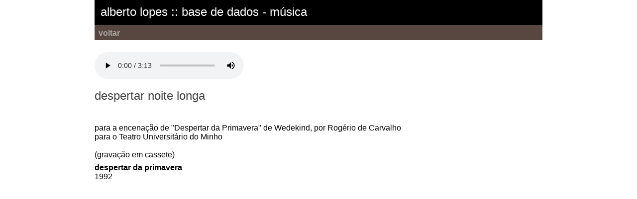

--- FILE ---
content_type: text/html
request_url: https://albertolopes.pt/?/1992//m//482//
body_size: 7650
content:
<!DOCTYPE HTML>
<html>
<head>
<script>
  (function(i,s,o,g,r,a,m){i['GoogleAnalyticsObject']=r;i[r]=i[r]||function(){
  (i[r].q=i[r].q||[]).push(arguments)},i[r].l=1*new Date();a=s.createElement(o),
  m=s.getElementsByTagName(o)[0];a.async=1;a.src=g;m.parentNode.insertBefore(a,m)
  })(window,document,'script','https://www.google-analytics.com/analytics.js','ga');

  ga('create', 'UA-106439307-1', 'auto');
  ga('send', 'pageview');

</script>
    <meta charset="utf-8" />
    <meta http-equiv="Content-Type" content="text/html; charset=iso-8859-1" />
    <!--app_ui-->
<!--<link href="App_Themes/Theme1/flaticon.css" rel="stylesheet" />-->


<link rel="shortcut icon" href="favicon.ico" />
<link rel="icon" href="favicon.ico" />

<!--<script src="jscripts/jquery-1.12.0.min.js" type="text/javascript"></script>-->
<script src="jscripts/jquery-3.2.1.min.js" type="text/javascript"></script>
<script src="jscripts/jquery.ui.core.js"></script>
<script src="jscripts/jquery.timepicker.js" type="text/javascript"></script>
<script src="jscripts/jquery.simple-dtpicker.js" type="text/javascript"></script>

<!--<script type="text/javascript" src="jscripts/Chart.js"></script>-->
<script type="text/javascript" src="jscripts/canvasjs.min.js"></script>

<link href="App_Themes/Theme1/jquery.timepicker.css" rel="stylesheet" />
<link type="text/css" href="App_Themes/Theme1/jquery.simple-dtpicker.css" rel="stylesheet" />
<link rel="stylesheet" type="text/css" href="App_Themes/Theme1/flaticon.css">

<script type="text/javascript" src="jscripts/mediaelement-and-player.min.js"></script>

<script type="text/javascript" src="fancyBox/source/jquery.fancybox.pack.js"></script>
<script type="text/javascript" src="fancyBox/source/jquery.fancybox.js"></script>
<link rel="stylesheet" type="text/css" href="fancyBox/source/jquery.fancybox.css" media="screen" />

<!--<script type="text/javascript" src="pdfMake/pdfmake.min.js"></script>
<script type="text/javascript" src="pdfMake/vfs_fonts.js"></script>-->

<script type="text/javascript" src="jscripts/tinymce/tinymce.min.js"></script>
<script type="text/javascript" src="jscripts/msed.js"></script>

<script type="text/javascript" src="jscripts/js.js"></script>

    <title>alberto lopes :: bd</title>
<link rel="shortcut icon" href="favicon.ico" />
<link rel="icon" href="favicon.ico" />
    <link rel="shortcut icon" href="Assets/files/pe.png" />
<!--    <link href="App_Themes/Theme1/editor.css" rel="stylesheet" media="screen" />-->
    <link href="App_Themes/Theme1/print.css" rel="stylesheet" media="print" />
<!--    <link rel="stylesheet" href="lightbox/css/lightbox.css">-->
    <link href="App_Themes/Theme1/ui.css" rel="stylesheet" media="screen" />

	
    
    <script type="text/javascript">
		$(document).ready(function() {
		    $(".fancybox").fancybox({
		        maxWidth: 900,
		        maxHeight: 600,
		        fitToView: true,
		        width: '900px',
		        height: '600px',
		        autoSize: true,
		        padding: 0,

		        helpers: {
		            overlay: {
		                css: {
		                    'background': 'rgba(0, 0, 0, 0.8)',
		                    'overflow-y': 'overflow'
		                }
		            }
		        }
		    });
		});

// Detecting IE more effectively : http://msdn.microsoft.com/en-us/library/ms537509.aspx
function getInternetExplorerVersion() {
    // Returns the version of Internet Explorer or -1 (other browser)
    var rv = -1; // Return value assumes failure.
    if (navigator.appName == 'Microsoft Internet Explorer') {
        var ua = navigator.userAgent;
        var re = new RegExp("MSIE ([0-9]{1,}[\.0-9]{0,})");
        if (re.exec(ua) != null)
            rv = parseFloat(RegExp.$1);
    };
    return rv;
};
// set some general variables
var $video_player, _videoHref, _videoPoster, _videoWidth, _videoHeight, _dataCaption, _player, _isPlaying = true, _verIE = getInternetExplorerVersion();
jQuery(document).ready(function ($) {  
    jQuery(".fancy_video")
    .prepend("<span class=\"playbutton\"/>") //cosmetic : append a play button image
    .fancybox({
        // set type of content (remember, we are building the HTML5 <video> tag as content)
        type       : "html",
        // other API options
        scrolling  : "no",
        padding    : 0,
        nextEffect : "fade",
        prevEffect : "fade",
        nextSpeed  : 0,
        prevSpeed  : 0,
        fitToView  : false,
        autoSize   : false,
        modal      : false, // hide default close and navigation buttons
        helpers    : {
            title  : {
                type : "over"
            },
            buttons: {} // use buttons helpers so navigation button won't overlap video controls
        },
        beforeLoad : function () {
            // if video is playing and we navigate to next/prev element of a fancyBox gallery
            // safely remove Flash objects in IE
            if (_isPlaying && (_verIE > -1)) {
                // video is playing AND we are using IE
                _verIE < 9.0 ? _player.remove() : $video_player.remove(); // remove player instance for IE
                _isPlaying = false; // reinitialize flag
            };
            // build the HTML5 video structure for fancyBox content with specific parameters
            _videoHref   = this.href;
            // validates if data values were passed otherwise set defaults
            _videoPoster = typeof this.element.data("poster")  !== "undefined" ? this.element.data("poster")  :  "";
            _videoWidth  = typeof this.element.data("width")   !== "undefined" ? this.element.data("width")   : 640;
            _videoHeight = typeof this.element.data("height")  !== "undefined" ? this.element.data("height")  : 512;
            _dataCaption = typeof this.element.data("caption") !== "undefined" ? this.element.data("caption") :  "";
            // construct fancyBox title (optional)
            this.title = _dataCaption ? _dataCaption : (this.title ? this.title : "");
            // set fancyBox content and pass parameters
            this.content = "<video autoplay style='background:none' id='video_player' src='" + _videoHref + "'  poster='" + _videoPoster + "' width='" + _videoWidth + "' height='" + _videoHeight + "'  controls='controls' controlsList='nodownload' preload='none' ></video>";
            // set fancyBox dimensions
            this.width = _videoWidth;
            this.height = _videoHeight;
        },
        afterShow : function () {
            // initialize MEJS player
            var $video_player = new MediaElementPlayer('#video_player', {
                    defaultVideoWidth : this.width,
                    defaultVideoHeight : this.height,
                    success : function (mediaElement, domObject) {
                        _player = mediaElement; // override the "mediaElement" instance to be used outside the success setting
                        _player.load(); // fixes webkit firing any method before player is ready
                        _player.play(); // autoplay video (optional)
                        _player.addEventListener('playing', function () {
                            _isPlaying = true;
                        }, false);
                    } // success
                });
        },
        beforeClose : function () {
            // if video is playing and we close fancyBox
            // safely remove Flash objects in IE
            if (_isPlaying && (_verIE > -1)) {
                // video is playing AND we are using IE
                _verIE < 9.0 ? _player.remove() : $video_player.remove(); // remove player instance for IE
                _isPlaying = false; // reinitialize flag
            };
        },
		        helpers: {
		            overlay: {
		                css: {
		                    'background': 'rgba(0, 0, 0, 0.8)',
		                    'overflow-y': 'overflow'
		                }
		            }
		        }
    });
}); // ready

// set some general variables
var $audio_player, _audioHref, _audioPoster, _audioWidth, _audioHeight, _dataCaption, _player, _isPlaying = true, _verIE = getInternetExplorerVersion();
jQuery(document).ready(function ($) {  
    jQuery(".fancy_audio")
    //.prepend("<span class=\"playbutton\"/>") //cosmetic : append a play button image
    .fancybox({
        // set type of content (remember, we are building the HTML5 <audio> tag as content)
        type       : "html",
        // other API options
        scrolling  : "no",
        padding    : 0,
        nextEffect : "fade",
        prevEffect : "fade",
        nextSpeed  : 0,
        background : 'none',
        padding    : '0',
        prevSpeed  : 0,
        fitToView  : false,
        autoSize   : true,
        height     : '32',
        modal      : false, // hide default close and navigation buttons
        helpers    : {
            title  : {
                type : "over"
            },
            buttons: {} // use buttons helpers so navigation button won't overlap audio controls
        },
        beforeLoad : function () {
            // if audio is playing and we navigate to next/prev element of a fancyBox gallery
            // safely remove Flash objects in IE
            if (_isPlaying && (_verIE > -1)) {
                // audio is playing AND we are using IE
                _verIE < 9.0 ? _player.remove() : $audio_player.remove(); // remove player instance for IE
                _isPlaying = false; // reinitialize flag
            };
            // build the HTML5 audio structure for fancyBox content with specific parameters
            _audioHref   = this.href;
            // validates if data values were passed otherwise set defaults
            _audioPoster = typeof this.element.data("poster")  !== "undefined" ? this.element.data("poster")  :  "";
            _audioWidth  = typeof this.element.data("width")   !== "undefined" ? this.element.data("width")   : "400";
            _audioHeight = typeof this.element.data("height")  !== "undefined" ? this.element.data("height")  : "0";
            _dataCaption = typeof this.element.data("caption") !== "undefined" ? this.element.data("caption") :  "";
            // construct fancyBox title (optional)
            //this.title = _dataCaption ? _dataCaption : (this.title ? this.title : "");
            // set fancyBox content and pass parameters
            this.content = "<audio autoplay id='audio_player' src='" + _audioHref + "'  width='" + _audioWidth + "' height='" + _audioHeight + "'  controls='controls' controlsList='nodownload' preload='none' ></audio>";
            // set fancyBox dimensions
            this.width = _audioWidth;
            this.height = _audioHeight;
        },
        afterShow : function () {
            // initialize MEJS player
            var $audio_player = new MediaElementPlayer('#audio_player', {
                    defaultaudioWidth : this.width,
                    defaultaudioHeight : this.height,
                    success : function (mediaElement, domObject) {
                        _player = mediaElement; // override the "mediaElement" instance to be used outside the success setting
                        _player.load(); // fixes webkit firing any method before player is ready
                        _player.play(); // autoplay audio (optional)
                        _player.addEventListener('playing', function () {
                            _isPlaying = true;
                        }, false);
                    } // success
                });
        },
        beforeClose : function () {
            // if audio is playing and we close fancyBox
            // safely remove Flash objects in IE
            if (_isPlaying && (_verIE > -1)) {
                // audio is playing AND we are using IE
                _verIE < 9.0 ? _player.remove() : $audio_player.remove(); // remove player instance for IE
                _isPlaying = false; // reinitialize flag
            };
        },
		        helpers: {
		            overlay: {
		                css: {
		                    'background': 'rgba(0, 0, 0, 0.8)',
		                    'overflow-y': 'overflow'
		                }
		            }
		        }
    });
}); // ready

	</script>


    <style>
        #t_play {
            width: 640px;
            margin: 30px 0 30px 0;
            text-align: left;
            /*float:left;*/
        }

        #texto {
            width: 640px;
            margin: 30px 0 30px 0;
            text-align: left;
            /*float:left;*/
        }

        #v_play {
            width: 640px;
            height: 512px;
            background: rgba(0,0,0,0.05);
            margin: 0 0 20px 0;
            text-align: left;
            /*top: 90px;
            position: absolute;
            float:left;*/
        }

        #v_col {
            width: 640px;
            margin: 0 0 20px 0;
            text-align: left;
            /*height: 512px;
            background: rgba(0,0,0,0.05);
            top: 90px;
            position: absolute;
            float:left;*/
        }

        #videoplayer {
            width: 100%;
            height: 100%;
            margin: 0;
        }

        .videobrowser {
            width: 100%;
            min-height: 70px;
            margin: 0;
            float: right;
            display: block;
            /*padding:5px;*/
        }

            .videobrowser img {
                width: 75px;
                /*min-height:70px;*/
                margin: 0;
                float: right;
            }

            .videobrowser li a {
                font-size: 95% !important;
                display: block;
                min-height: 70px;
                padding: 5px;
                /*border: solid 1px rgba(0,0,0,0.1);*/
                margin-bottom: 2px;
            }

            .videobrowser p {
                width: 160px;
            }

            .videobrowser a:hover {
                background: rgba(0,0,0,0.05);
            }

        #vmeta {
            width: 640px;
            height: 100px;
            /*float: left;*/
        }

        #vbrowser {
            width: 240px;
            height: 530px;
            margin: 0;
            /*background:green;*/
            float: right;
            display: block;
            top: 157px;
            position: absolute;
            box-sizing: border-box;
            margin-left: 660px;
            overflow-y: auto;
        }

        .audiobrowser {
            width: 100%;
            /*height:70px;*/
            margin-left: 0;
            /*float: right;
            display:block;
	        padding:5px;*/
            float: left;
        }

            .audiobrowser li a {
                display: block;
                /*padding: 5px;
                border: solid 1px rgba(0,0,0,0.1);*/
                margin: 0px 5px;
                font-size: 95% !important;
            }

            .audiobrowser a:hover {
                background: rgba(0,0,0,0.05);
            }

        #a_play {
            width: 640px;
            /*height: 480px;*/
            background: rgba(0,0,0,0);
            margin: 20px 0 20px 0;
            margin: 0;
            /*text-align:left;*/
            float: left;
            top: 90px;
            position: absolute;
        }

        #abrowser, #vbrowser {
            width: 240px;
            height: 530px;
            margin: 0;
            padding: 5px;
            border: solid 1px rgba(0,0,0,0.1);
            border-radius: 4px;
            display: block;
            box-sizing: border-box;
            position: absolute;
            top: 90px;
            /*float:right;*/
            margin-left: 660px;
            overflow-y: auto;
            background: rgba(0,0,0,0.025);
        }

            #abrowser li, #vbrowser li a, {
                /*font-size: 75% !important;
                line-height:75%;*/
                margin: 0;
                padding: 0;
            }

        #ameta {
            width: 640px;
            margin: 1em auto;
            /*height:480px;
	 background:yellow;*/
            float: left;
        }

        body {
            width: 900px;
            /*height:480px;
	        background:rgba(0,0,0,0.05);*/
            margin: 0px auto;
            text-align: left;
            /*float:left;*/
            min-height: 650px !important;
        }

        article {
            min-height: 600px !important;
        }

        section {
            min-height: 550px !important;
        }

        section h3 {
            margin: 0px 0px 1em 0px !important;
            font-weight: 100 !important;
            font-size: 24px !important;
        }

        a {
            text-decoration: none;
        }

        nav {
            line-height: 100% !important;
        }

            nav a {
                line-height: 34px !important;
                color: rgba(255,255,255,0.5) !important;
                margin: 0 0.5em;
                text-transform: lowercase;
            }

        .ac, .ac a {
            color: rgba(255,255,255,1) !important;
        }

        header {
            line-height: 34px !important;
            color: rgba(255,255,255,1) !important;
            margin: 0;
            text-transform: lowercase;
            font-weight: 500;
            font-size: 1.5em;
            line-height: 2em !important;
            padding-left: 0.5em;
        }

        audio, {
            background: rgba(0,0,0,0.025) !important;
            margin: 0;/**/
            border: solid 1px rgba(0,0,0,0.1);
            border-radius: 4px;
            /*background:blue !important;*/
        }

        .fancy_audio {
            /*background: rgba(0,0,0,0.025) !important;
            margin: 0;
            border: solid 1px rgba(0,0,0,0.1);
            border-radius: 4px;*/
            /*background:blue !important;*/
        }

        #audio_player {
            /*background: rgba(0,0,0,0.025) !important;
            margin: 0;
            border: solid 1px rgba(0,0,0,0.1);
            border-radius: 4px;*/
            background:none !important;
            /*background:blue !important;*/
        }

        #colz {
            margin-bottom: 1em;
            line-height: 150%;
            font-size: 93%;
            /*border:solid 1px rgba(0,0,0,0.25);
            background:rgba(255,240,220,1) !important;
            border-radius:6px;
            background:blue !important;*/
        }

            #colz a {
                font-size: 93%;
                font-weight: 500 !important;
            }

        .act {
            background: yellow !important;
        }

        .n {
            background: none !important;
        }
        .r {
            float:right !important;
        }
        #op {
            border: solid 8px rgba(255,185,55,1);
             border-top: solid 30px rgba(255,185,55,1);
           border-radius: 4px;
            background: rgba(245,245,245,1) !important;
            padding:1em;
            width: 640px;
            text-align: left;
            top: 90px;
            position: absolute;
            box-sizing:border-box;
            box-shadow:rgba(200,200,200,0.45) 5px 5px 10px 0px;
            z-index:10000;
        }
        #mostrai {
            border: solid 8px rgba(255,185,55,1);
            border-top: solid 30px rgba(255,185,55,1);
            border-radius: 4px;
            background: rgba(245,245,245,1) !important;
            padding:1em;
            width:750px;
            height:550px;
            top:110px;
            left:calc(50% - 375px);
            position:absolute;
            box-sizing:border-box;
            box-shadow:rgba(200,200,200,0.45) 2px 2px 5px 5px;
            z-index:1000;
            text-align:center;
            vertical-align:middle !important;
       }

video {
    max-width:100%;
    max-height:100%;
}
.akt a {
    background: rgba(255,0,0,1) !important;
    color: rgba(255,255,245,1) !important;
}
#lista {
    margin:0 !important;
    padding:0 !important;
    font-size:75% !important;
    background: none !important;
    color: rgba(255,255,245,1) !important;
    color: rgba(0,0,0,1) !important;
}
#volta a {
    margin-top:15px !important;
    padding:0 !important;
    font-size:75% !important;
    background: none !important;
    /*color: rgba(255,255,245,1) !important;
    color: rgba(0,0,0,1) !important;*/
}
#lista p {
    font-size:120% !important;
}
    </style>


</head>



<body>

	<script type="text/javascript">
    function go(parm, parm1, parm2, parm3) {
        document.ed.comando.value = parm;
        document.ed.valor.value = parm1;
        document.ed.doc.value = parm2;
        document.ed.main.value = parm3;
        document.ed.submit();
    }
    </script>


	<script type="text/javascript">
    function mostra(parm,parm1) {
        document.show.que.value = parm;
        document.show.oque.value = parm1;
        document.show.submit();
    }
    </script>

<header><a href=".">alberto lopes :: base de dados - música</a><span style="font-family:sans-serif;margin-top:-40px;width:300px !important;background:none;display:block;position:absolute;top:40px;left:calc(50% + 150px);"></span></header>

<article>



<nav><a href="?/1992//tm////">voltar</a></nav>
<section>
<div id = "a_play"><div id="colz"></div>
<audio id="audioplayer" controls controlsList="nodownload"><source src="Assets/files/despertar_noite_longa.mp3" type="audio/mpeg"></audio>
<span id="ameta"><h3>despertar noite longa</h3><br /><p>para a encena&ccedil;&atilde;o de &#34;Despertar da Primavera&#34; de Wedekind, por Rog&eacute;rio de Carvalho para o&nbsp;Teatro Universit&aacute;rio do Minho<br /><br />(grava&ccedil;&atilde;o em cassete)</p><strong>despertar da primavera<br /></strong>1992<br /></span>
</div>

<div></div></section>


<form name="ed" method="post" action="">
    <input type="hidden" name="comando" value="" />
    <input type="hidden" name="valor" value="" />
    <input type="hidden" name="doc" value="" />
    <input type="hidden" name="main" value="" />
</form>

<script>

function limpa(parm2,parm3,parm4) {
    for (i = 1; i <= parm4; i++) {
            $("li").addClass("n")
        }

    }


function marca(parm2,parm3,parm4,parm5) {
            //$("li").addClass("act")
            document.getElementById('a'+ (parm3-1)).className = 'act';
            document.getElementById('audioplayer').src='Assets/files/' + parm2;
            document.getElementById('audioplayer').autoplay='autoplay';
            document.getElementById('ameta').innerHTML=parm5;
    }



</script>
<div id="op" style="display:none">
<div style="text-align:right; margin:-42px -0.4em 0.75em 0;font-size:22px;"><a href="javascript:void(0);" onclick="toggle('op')">&times;</a></div>

a base de dados contém <strong>124&nbsp;registo(s) de som</strong>, nas seguintes categorias:<br />
    <li>&emsp;- para cena: <strong>65 </strong></li><li>&emsp;- para nada: <strong>45 </strong></li><li>&emsp;- outros: <strong>11 </strong></li><li>&emsp;- coisas antigas: <strong>3 </strong></li>organizados em <strong>36</strong> coleções, ou unidades temáticas<br />

</div>



</article>


<!--<footer></footer>-->
<footer>
</footer>




    <script type="text/javascript">
    $(function () {
        $('#horas').timepicker({
            'timeFormat': 'H:i',
            'minTime': '12:00',
            'scrollDefault': 'now'
        });
    });

    $(function () {
        $('#horasf').timepicker({
            'timeFormat': 'H:i',
            'minTime': '12:00',
            'scrollDefault': 'now'
        });
    });

    </script>

    <script type="text/javascript">
        $(function () {
            //$('#adata').appendDtpicker({
            $('#adata,#e_date,#p_date').appendDtpicker({
                "inline": false,
                "closeOnSelected": true,
                "locale": "pt",
                "dateFormat": "YYYY-MM-DD",
                "todayButton": false,
                "autodateOnStart": false,
                "dateOnly": true
            });
        });
		</script>


	<script src="lightbox/js/lightbox.js"></script>


</body>
</html>




--- FILE ---
content_type: text/css
request_url: https://albertolopes.pt/App_Themes/Theme1/jquery.simple-dtpicker.css
body_size: 1869
content:
/**
 * Style-sheet for dtpicker
 * https://github.com/mugifly/jquery-simple-datetimepicker
 */

.datepicker {
	display: inline-block;
	font: 1em/1.5 sans-serif;
	font-weight: bold;
	border: solid 2px #dfdfdf;
	background: #dfdfdf;
	width: 200px;
    overflow:hidden;
    /*padding:5px;*/
	border-radius: 3px;
		-webkit-border-radius: 3px;  
		-moz-border-radius: 3px;
	/*box-shadow: 0.5px 0.5px 0px #c8c8c8;
		-webkit-box-shadow: 0.5px 0.5px 3px #eeeeee;
		-moz-box-shadow: 0.5px 0.5px 3px #eeeeee;*/
    margin-top:-100px;
    margin-left:-40px;
	border: 1px solid #ddd;
	-webkit-box-shadow:0 5px 10px rgba(0,0,0,0.2);
	-moz-box-shadow:0 5px 10px rgba(0,0,0,0.2);
	box-shadow:0 5px 10px rgba(0,0,0,0.2);
	outline: none;
	z-index: 10001;
}

/*
 * datepicker_header
*/

.datepicker > .datepicker_header{
	padding-top:	2px;
	padding-bottom: 2px;
	padding-left:	5px;
	padding-right: 5px;
	padding: 0;
	/*background-color:	#eeeeee;*/
	color: #3f3f3f;
	text-align: center;
	/*font-size: 9pt;*/
	font-weight: bold;
	user-select: none;
		-webkit-user-select: none;
		-moz-user-select: none;
}

.datepicker > .datepicker_header > a {
	user-select: none;
		-webkit-user-select: none;
		-moz-user-select: none;
	cursor: pointer;
	color: #3b7796;
	color: #777;
	/*background-color:	#88f;*/
	width:	22px;
    display:inline-block;
}

.datepicker > .datepicker_header > a:hover {
	color: #303030;
	color: #f00;
	/*background-color:	#c8c8c8;*/
}

.datepicker > .datepicker_header > a:active {
	color: #ffffff;
	color: #f09;
	/*background-color:	#808080;*/
}

.datepicker > .datepicker_header > span {
	margin-left: 10px;
	margin-right: 10px;
	margin: 0;
	user-select: none;
		-webkit-user-select: none;
		-moz-user-select: none;
	/*background-color:	#ff0;*/
	width:	130px;
    display:inline-block;
}

.datepicker > .datepicker_header > .icon-home {
	position:	absolute;
	display:		block;
	float:		left;
	margin-top:	2px;
	margin-left:	5px;
	width:		11pt;
	height:		11pt;
	vertical-align: middle;
}

.datepicker > .datepicker_header > .icon-home > svg > g > path {
	fill: #3b7796;
}

.datepicker > .datepicker_header > a:hover > svg > g > path {
	fill: #303030; /* Icon button hover color */
}


/*
 * datepicker_inner_container 
*/

.datepicker > .datepicker_inner_container {
	margin: -2px 0px -2px 0px;
	margin: 0px;
	background-color: #d2d2d2;
	border: 0px solid #c8c8c8;
    /*width:300px;*/
    overflow:hidden;
	border-radius: 3px;
		-webkit-border-radius: 3px;  
		-moz-border-radius: 3px;

	/*box-shadow: 0.5px 0px 3px #c8c8c8;
		-webkit-box-shadow: 0.5px 0px 3px #c8c8c8;
		-moz-box-shadow: 0.5px 0px 3px #c8c8c8;*/
}

.datepicker > .datepicker_inner_container:after {
	content: ".";
	display: block;
	height: 0;
	clear: both;
	visibility: hidden;
}

/*
 * datepicker_inner_container > datepicker_calendar
*/

.datepicker > .datepicker_inner_container > .datepicker_calendar {
	float: left;
	width: auto;
	
	margin-top: -0.5px;
	margin-left: -1px;
	margin-bottom: -2px;
	
	background-color:	#ffffff;
	border: 1px solid #c8c8c8;
	
	border-top:none;
	border-top-left-radius: 3px;
	border-bottom-left-radius: 3px;
		-webkit-border-top-left-radius:	3px;
		-webkit-border-bottom-left-radius: 3px;
		-moz-border-radius-topleft:		3px;
		-moz-border-radius-bottomleft:	3px;
}

.datepicker > .datepicker_inner_container > .datepicker_calendar > table {
    padding: 10px;
}

/*
 * datepicker_inner_container > datepicker_calendar > datepicker_table > tbody > tr > th (WDay-cell)
*/

.datepicker > .datepicker_inner_container > .datepicker_calendar > .datepicker_table > tbody > tr > th {
	color:	#646464;
	width: 18px;
	font-size: small;
	font-weight: normal;
	text-align:center;
}

/*
 * datepicker_inner_container > datepicker_calendar > datepicker_table > tbody > tr > td (Day-cell)
*/

.datepicker > .datepicker_inner_container > .datepicker_calendar > .datepicker_table > tbody > tr > td {
	color:	#000000;
	/*font-size: small;*/
	text-align:center;
	
	user-select: none;
		-webkit-user-select: none;
		-moz-user-select: none;
	cursor: pointer;
}

.datepicker > .datepicker_inner_container > .datepicker_calendar > .datepicker_table > tbody > tr > td.today {
	border-bottom: #bfbfbf solid 2px;
	margin-bottom: -2px;
}

.datepicker > .datepicker_inner_container > .datepicker_calendar > .datepicker_table > tbody > tr > td.wday_sat {
	color:	#0044aa;
}

.datepicker > .datepicker_inner_container > .datepicker_calendar > .datepicker_table > tbody > tr > td.wday_sun {
	color:	#e13b00;
}

.datepicker > .datepicker_inner_container > .datepicker_calendar > .datepicker_table > tbody > tr > td.day_another_month {
	color:	#cccccc;
}

.datepicker > .datepicker_inner_container > .datepicker_calendar > .datepicker_table > tbody > tr > td.day_in_past {
	cursor: default;
	color: #cccccc;
}

.datepicker > .datepicker_inner_container > .datepicker_calendar > .datepicker_table > tbody > tr > td.day_in_unallowed {
	cursor: default;
	color: #cccccc;
}

.datepicker > .datepicker_inner_container > .datepicker_calendar > .datepicker_table > tbody > tr > td.out_of_range {
	cursor: default;
	color: #cccccc;
}

.datepicker > .datepicker_inner_container > .datepicker_calendar > .datepicker_table > tbody > tr > td.active {
	color: #ffffff;
	background-color:	#808080;
}

.datepicker > .datepicker_inner_container > .datepicker_calendar > .datepicker_table > tbody > tr > td.hover {
	color: #000000;
	background-color:	#c8c8c8;
}

/*
 * datepicker_inner_container > datepicker_timelist
*/

.datepicker > .datepicker_inner_container > .datepicker_timelist {
	float: left;
	width: 4.2em;
	height: 118px;
	
	margin-top: -0.5px;
	padding: 5px;
	padding-left: 0px;
	padding-right: 0px;
	
	overflow: auto;
	overflow-x: hidden; 
	
	background-color:	#ffffff;
	
	border-top-right-radius: 3px;
	border-bottom-right-radius: 3px;
	-webkit-border-top-right-radius:	3px;
	-webkit-border-bottom-right-radius: 3px;
	-moz-border-radius-topright:		3px;
	-moz-border-radius-bottomright:	3px;

    display:none !important;
}

/*
.datepicker > .datepicker_inner_container > .datepicker_timelist::after {
	content: ".";
	display: block;
	height: 0;
	clear: both;
	visibility: hidden;
}
*/

.datepicker > .datepicker_inner_container > .datepicker_timelist::-webkit-scrollbar {
	overflow: hidden;
	width: 6px;
	background: #fafafa;
	
	border-top-right-radius: 3px;
	border-bottom-right-radius: 3px;
	-webkit-border-top-right-radius:	3px;
	-webkit-border-bottom-right-radius: 3px;
	-moz-border-radius-topright:		3px;
	-moz-border-radius-bottomright:	3px;
}

.datepicker > .datepicker_inner_container > .datepicker_timelist::-webkit-scrollbar:horizontal {
	height: 1px;
}

.datepicker > .datepicker_inner_container > .datepicker_timelist::-webkit-scrollbar-button {
	display: none;
}

.datepicker > .datepicker_inner_container > .datepicker_timelist::-webkit-scrollbar-piece {
	background: #eee;
}

.datepicker > .datepicker_inner_container > .datepicker_timelist::-webkit-scrollbar-piece:start {
	background: #eee;
}

.datepicker > .datepicker_inner_container > .datepicker_timelist::-webkit-scrollbar-thumb {
	background: #aaaaaa;
	border-radius: 3px;
		-webkit-border-radius: 3px;  
		-moz-border-radius: 3px;
}

.datepicker > .datepicker_inner_container > .datepicker_timelist::-webkit-scrollbar-corner {
	background: #333;
}

.datepicker > .datepicker_inner_container > .datepicker_timelist > div.timelist_item {
	padding-top:   1px;
	padding-bottom:1px;
	padding-left:  7px;
	padding-right: 25px;
	margin-top: 5px;
	margin-bottom: 2px;
	font-size: small;
	
	user-select: none;
		-webkit-user-select: none;
		-moz-user-select: none;
	cursor: pointer;
}

.datepicker > .datepicker_inner_container > .datepicker_timelist > div.timelist_item.time_in_past {
	cursor: default;
	color: #cccccc;
}

.datepicker > .datepicker_inner_container > .datepicker_timelist > div.timelist_item.out_of_range {
	cursor: default;
	color: #cccccc;
}
.datepicker > .datepicker_inner_container > .datepicker_timelist > div.timelist_item.active {
	color: #ffffff;
	background-color:	#808080;
}

.datepicker > .datepicker_inner_container > .datepicker_timelist > div.timelist_item.hover {
	color: #000000;
	background-color:	#c8c8c8;
}


--- FILE ---
content_type: text/css
request_url: https://albertolopes.pt/App_Themes/Theme1/flaticon.css
body_size: 408
content:
	/*
  	Flaticon icon font: Flaticon
  	Creation date: 10/07/2016 12:33
  	*/

@font-face {
  font-family: "Flaticon";
  src: url("./Flaticon.eot");
  src: url("./Flaticon.eot?#iefix") format("embedded-opentype"),
       url("./Flaticon.woff") format("woff"),
       url("./Flaticon.ttf") format("truetype"),
       url("./Flaticon.svg#Flaticon") format("svg");
  font-weight: normal;
  font-style: normal;
}

@media screen and (-webkit-min-device-pixel-ratio:0) {
  @font-face {
    font-family: "Flaticon";
    src: url("./Flaticon.svg#Flaticon") format("svg");
  }
}

[class^="flaticon-"]:before, [class*=" flaticon-"]:before,
[class^="flaticon-"]:after, [class*=" flaticon-"]:after {   
  font-family: Flaticon;
        font-size: 20px;
font-style: normal;
margin-left: 20px;
}

.flaticon-database:before { content: "\f100"; }
.flaticon-draw:before { content: "\f101"; }
.flaticon-edit:before { content: "\f102"; }
.flaticon-edit-1:before { content: "\f103"; }
.flaticon-edit-document:before { content: "\f104"; }
.flaticon-list-with-one-cross:before { content: "\f105"; }
.flaticon-options-gear:before { content: "\f106"; }
.flaticon-pencil:before { content: "\f107"; }
.flaticon-power-symbol-inside-a-circle:before { content: "\f108"; }
.flaticon-presentation:before { content: "\f109"; }
.flaticon-presentation-screen:before { content: "\f10a"; }
.flaticon-printer:before { content: "\f10b"; }
.flaticon-printer-1:before { content: "\f10c"; }
.flaticon-projector-screen-with-bars-graphic:before { content: "\f10d"; }
.flaticon-tool:before { content: "\f10e"; }
.flaticon-tools:before { content: "\f10f"; }
.flaticon-writting-file:before { content: "\f110"; }

--- FILE ---
content_type: text/css
request_url: https://albertolopes.pt/App_Themes/Theme1/ui.css
body_size: 12164
content:
@import url(@.css);

body {
    margin: 0;
    padding: 0;
    font-family: sans-serif;
    font-size: 1em;
    overflow-y: scroll;
}


ul {
    display: block;
    list-style-type: disc !important;
    margin-top: 1em;
    margin-bottom: 1em;
    margin-left: 0;
    margin-right: 0;
    padding-left: 40px;
    /*list-style:disc outside none; margin-left:40px;*/
}


header {
    height: 50px;
    background: #000;
    color: #fff;
    display: block;
    line-height: 50px;
    font-weight: 300;
    text-transform: uppercase;
    font-size: 16px;
    -moz-box-sizing: border-box;
    -webkit-box-sizing: border-box;
    box-sizing: border-box;
}

    header a {
        color: #fff;
        text-decoration: none;
    }

    header div {
        width: 900px;
        height: 48px;
        margin: 0 auto;
        display: block;
        -moz-box-sizing: border-box;
        -webkit-box-sizing: border-box;
        box-sizing: border-box;
        overflow:hidden;
    }

    #ibar {
        width: 200px !important;
        height: 48px;
        margin: 0 auto;/**/
        display: block;
        box-sizing: border-box;
        /*overflow:hidden;*/
        border: solid 1px rgba(255,255,255,0);
        margin-right:12px !important;
        float: right;
    }

    header span {
        text-transform: lowercase !important;
        float: right;
    }

main {
    width: 900px;
    margin: 0 auto;
    display: block;
    -moz-box-sizing: border-box;
    -webkit-box-sizing: border-box;
    box-sizing: border-box;
    min-height: 600px;
}

nav {
    /*display: block;*/
    font-family: sans-serif;
    text-transform: uppercase;
    background: #574740;
    height: 31px !important;
}

nav h1 {
    /*display: block;*/
    font-family: sans-serif;
    text-transform: lowercase;
    background: #574740;
    height: 31px !important;
    line-height: 31px !important;
    color:white !important;
    padding: 0 1em !important;
    margin: 0 !important;
    font-size: 19px !important;
    font-weight:normal !important;
}

nav h1 strong {
    color:orangered !important;
}

    nav div {
        /*height: 46px !important;*/
        width: 900px;
        margin: 0 auto !important;
        display: block;
     height: 31px !important;
       /*background: #579c40;
        box-sizing: border-box;
    padding-top:14px 0 0 3px;*/
    }


footer {
    /*display: block;
    font-family: sans-serif;
    text-transform: uppercase;
    background: #ccc;
    height: 62px !important;
    margin: 4em 0 0 0 !important;*/
}

    footer #barra {
        /*height: 46px !important;
    background: #ddd;*/
        width: 100%;
        display: block;
        border: none;
        height: 31px !important;
        /*border-top: solid 1px #999;
    border-bottom: solid 1px #999;
    background: #ddd;
    box-sizing: border-box;
    box-sizing:padding-box;
    padding-top:14px 0 0 3px;*/
    }

    footer div {
        /*height: 46px !important;*/
        width: 900px;
        margin: 0 auto !important;
        display: block;
        border: none;
        font-size: 13px;
        line-height: 31px;
        height: 31px !important;
        color: #666;
        /*background: #ddd;
    box-sizing: border-box;
    box-sizing:padding-box;
    padding-top:14px 0 0 3px;*/
    }

/*menuitem a {
    display: inline-block;
    background: #888;
    text-transform: lowercase !important;
    color: #bbb;
    text-decoration:none;
    border: solid 0px #aaa;
    padding: 3px 0em;
    padding:0 0.75em;
    font-size: 16px;
    border-radius:4px;
    line-height:25px !important;
    height:25px !important;
}*/

menuitem {
}

menuitem a {
    display: inline-block;
    background: #888;
    background: none;
    text-transform: lowercase !important;
    color: #bbb;
    text-decoration: none;
    border: solid 0px #aaa;
    font-size: 16px;
    border-radius: 4px;
    margin: 2px 1em 0 0;
    /*padding: 3px 0em;
    padding:0 0.75em;*/
    line-height: 25px !important;
    height: 25px !important;
    font-weight: bold;
    letter-spacing: 1px;
}

    menuitem a:hover {
        background: #f00 !important;
        color: #f60 !important;
        background: none !important;
    }

    menuitem a:active {
        background: #f06 !important;
        border: solid 0px #f06;
        color: #f06 !important;
        background: none !important;
    }

.act0 a {
    color: #fff !important;
    background: #000 !important;
    background: none !important;
    border-radius: 0 !important;
    padding-bottom: 0px;
    border-bottom: solid 4px #f60;
}

.act0_r a {
    /*color: #fff !important;
    background: #000 !important;
    background: none !important;
    border-radius: 0 !important;
    padding-bottom: 0px;
    border-bottom: solid 4px #f60;*/
    margin: 2px 0 0 1em !important;
    float:right;
}

.act1 a {
    color: #fff !important;
    background: none !important;
    background: #f00 !important;
}

.act2 a {
    color: #fff !important;
    background: #f00 !important;
}

.act3 a {
    color: #f00 !important;
}

.botao {
    color: #f00 !important;
    text-decoration: none;
    border-radius: 5px;
    background: none !important;
    font-size: 15px !important;
    font-weight:bold;
}

    .botao a {
        font-weight: normal !important;
        color: #fff;
        font-size: 15px !important;
        text-decoration: none;
        padding: 2px 0.8em;
        border-radius: 4px;
        background: #ccc !important;
        margin: 0px 0.5em 0 0 !important;
    }

        .botao a:hover {
            color: #fff;
            background: #f00 !important;
        }

        .botao a:active {
            background: #f09 !important;
        }

.botao1 a {
    color: #fff;
    text-decoration: none;
    border: solid 1px #ccc;
    padding: 3px 1em;
    border-radius: 5px;
}

    .botao1 a:hover {
        color: #fff;
        background: #f00;
    }

    .botao1 a:active {
    }

.botao2 a {
    display: inline-block;
    text-transform: lowercase !important;
    color: #fff;
    text-decoration: none;
    border: solid 1px #888;
    padding: 3px 1em;
    border-radius: 4px;
    margin: 1.5em 3px 1em 0;
    background: #888;
}

    .botao2 a:hover {
        color: #fff;
        background: #f00;
        border: solid 1px #800;
    }

    .botao2 a:active {
        background: #f06;
        border: solid 1px #804;
    }

#menu_pg {
    background: none;
    border: solid 0px #804;
    border-bottom: solid 2px #eee;
    display: block;
    height: 24px;
    line-height: 24px !important;
}

    #menu_pg menuitem a {
        background: none !important;
        border: none !important;
        padding: 0 !important;
        font-weight: bold !important;
        color: #777;
        line-height: 24px !important;
    }

        #menu_pg menuitem a:hover {
            background: none !important;
            border: none !important;
            padding: 0 !important;
        }

.act_p a {
    background: none !important;
    border: none !important;
    padding: 0 !important;
    color: #f00 !important;
}


.icones {
    font-family: WebSymbolsRegular !important;
    color: #ccc;
    margin-right: 1px;
    font-size: 1.1em;
}

    .icones a {
        color: #888;
        text-decoration: none !important;
    }

        .icones a:hover {
            color: #f60;
        }

        .icones a:active {
            color: #f06 !important;
        }


input:read-only {
            background: #eee !important;
        }


#form {
    display: block;
    margin: 1.5em 0 0 0;
    padding: 12px;
    color: #000;
    background: #f9f9f9 !important;
    border: solid 6px #e0e0e0 !important;
    border-radius: 5px;
    -moz-box-sizing: border-box;
    -webkit-box-sizing: border-box;
    box-sizing: border-box;
    min-height: 530px;
}

    form h1 {
        color: #f00;
    }

    form .ta_short {
        width: 525px !important;
        border: 0 !important;
    }

    form div {
        margin: 1px 0;
    }

    form h2, #h_app h2 {
        margin: 0 0 0.5em 0 !important;
        color: #fff;
        border-radius: 3px;
        font-size: 1em;
        padding: 0.3em;
        background: #aaa;
        width: 650px;
    }


    form label {
        display: inline-block;
        width: 130px;
        color: #888;
        /*background: #eee;*/
        vertical-align: top;
        font-size: 0.8em;
        padding-top: 0.5em;
        padding-left: 4px;
        -moz-box-sizing: border-box;
        -webkit-box-sizing: border-box;
        box-sizing: border-box;
    }

input, input:valid {
    color: #000;
    background: #fff;
    border: solid 1px #ccc !important;
    border-radius: 3px;
}

    input:invalid {
        border: solid 1px #f00 !important;
    }

    input[type="text"]:disabled {
        background: none !important;
        border: none !important;
        font-weight: bold !important;
    }

checkbox {
    display: inline-block;
    /*width: 500px;*/
    color: #000;
    background: #f00;
    border: solid 1px #ccc !important;
    border-radius: 3px !important;
    font-size: 1em;
    padding: 6px;
    -moz-box-sizing: border-box;
    -webkit-box-sizing: border-box;
    box-sizing: border-box;
}



select {
    display: inline-block;
    color: #000;
    background: #fff;
    border: solid 1px #ccc !important;
    border-radius: 3px;
    font-size: 1em !important;
    padding: 5px;
}

textarea {
    display: inline-block;
    width: 500px;
    color: #000;
    background: #fff;
    border: solid 1px #ccc !important;
    border-radius: 3px;
    font-size: 1em;
    padding: 0.3em;
    font-family: sans-serif !important;
    -moz-box-sizing: border-box !important;
    -webkit-box-sizing: border-box !important;
    box-sizing: border-box !important;
}

input, select {
    /*display: inline-block;
    width: 500px;*/
    color: #000;
    background: #fff;
    border: solid 1px #ccc !important;
    border-radius: 3px;
    font-size: 1em;
    /*padding:6px;*/
    height: 30px;
    -moz-box-sizing: border-box;
    -webkit-box-sizing: border-box;
    box-sizing: border-box;
    padding: 5px;
}

    input[type="radio"] {
        font-weight: bold !important;
        font-size: 15px;
        height: 15px !important;
        margin-top: 5px !important;
        display: inline-block;
    }

    input[type="checkbox"] {
        font-weight: bold !important;
        font-size: 15px;
        height: 15px !important;
        margin-top: 6px !important;
        display: inline-block;
    }



.form_pane {
    position: absolute;
    margin-left: 205px;
    /*background: #fff !important;*/
}

.select_pane {
    display: block;
    margin: 0.75em 0 0 0 !important;
    /*border:solid 1px #f00 !important;*/
}

.d_form {
    display: block;
    border-bottom: solid 1px #bbb !important;
    margin: 0;
    padding: 2px 0;
    min-height: 30px !important;
}


.mce-tinymce {
    border: solid 0px #ddd !important;
    margin-top: 0px !important;
    background: #fff !important;
    z-index:0  !important;
}

div.mce-edit-area {
    margin-top: 0px !important;
    border: solid 1px #ccc !important;
    padding: 5px !important;
    /*padding-left:10px !important;*/
    border-radius: 3px;
    margin-bottom: 0px !important;
    -moz-box-sizing: border-box !important;
    -webkit-box-sizing: border-box !important;
    box-sizing: border-box !important;
    z-index:0  !important;
}

#mce_fullscreen_container {
    z-index:999999  !important;
}

table#mce_fullscreen_tbl.mceLayout { 
    z-index:999999  !important;
}

.mce-fullscreen{z-index:9999099 !important}
table.mce-fullscreen{z-index:9999099 !important}

.px50 {
    width: 50px !important;
}

.px75 {
    width: 75px !important;
}

.px90 {
    width: 90px !important;
}

.px100 {
    width: 100px !important;
}

.px110 {
    width: 110px !important;
}

.px115 {
    width: 115px !important;
}

.px120 {
    width: 120px !important;
}

.px150 {
    width: 150px !important;
}

.px180 {
    width: 180px !important;
}

.px250 {
    width: 250px !important;
}

.px300 {
    width: 300px !important;
}

.px350 {
    width: 350px !important;
}

.px375 {
    width: 375px !important;
}




#comm_bar {
    display: block;
    margin: 1.25em 0 -1em 1em !important;
    /*width:90px !important;
    border:solid 1px #ddd !important;
    border-radius:3px;*/
}

#selector {
    margin-top: -10px !important;
    display: block;
    width: 190px !important;
    /*margin:-0.25em 0 0.75em 0 !important;
    border:solid 1px #fdd !important;
    padding-right: 3px !important;*/
    border-radius: 3px;
    -moz-box-sizing: border-box;
    -webkit-box-sizing: border-box;
    box-sizing: border-box;
    border: solid 1px #ccc !important;
    padding: 6px !important;
    background: #fff !important;
}

    #selector select {
        width: inherit !important;
        width: 176px !important;
        /*margin:-0.25em 0 0.75em 0 !important;*/
        border-radius: 0px;
        -moz-box-sizing: border-box;
        -webkit-box-sizing: border-box;
        box-sizing: border-box;
        background: none !important;
        border: none !important;
        padding: 0 !important;
    }

#selector2 {
    display: inline-block !important;
    width: 525px !important;
    margin-left: -4px;
    /*margin:-0.25em 0 0.75em 0 !important;
    border:solid 1px #fdd !important;
    border-radius:3px;*/
}

    #selector2 select {
        width: inherit !important;
        /*font-family:monospace !important;
    font-size:0.8em !important;

    margin:-0.25em 0 0.75em 0 !important;
    border:solid 1px #fdd !important;
    border-radius:3px;*/
    }

#selector h1 {
    margin: 2px !important;
    margin: 0 0 6px 0 !important;
    font-size: 0.9em;
    display: block;
    width: inherit !important;
    width: 176px !important;
    /*margin:-0.25em 0 0.75em 0 !important;
    background:#aaa !important;
    border:solid 1px #fdd !important;
    border-radius:3px;*/
    color: #888 !important;
    border-bottom: solid 3px #888 !important;
    padding: 0 0 0 0;
}

#nav_bar {
    margin-left: 60px;
    margin-top: -20px;
}

    #nav_bar a {
        text-decoration: none;
        color: white;
        background: #888;
        padding: 0 1em;
        margin-right: 5px;
        height: 19px !important;
        line-height: 19px !important;
        border-radius: 9px;
        font-size: 13px;
        font-weight: bold;
        display: inline-block !important;
    }

        #nav_bar a:hover {
            color: white;
            background: #f60 !important;
        }

        #nav_bar a:active {
            color: white;
            background: #f06 !important;
        }

.li_main ul {
    padding: 0 !important;
    margin: 0.15em 1em !important;
    list-style-type: disc !important;
}

.li_main li {
    padding: 0 !important;
    margin: 0.15em 1em !important;
    line-height: 100% !important;
}

article p {
    padding: 0;
    margin: 0 0 0.5em 0 !important;
    display: block;
    margin: 0.1em 0;
}

article li {
    padding: 0;
    margin: 0;
    display: block;
    margin: 0.1em 0;
}


    article li a {
        text-decoration: none;
        font-size: 1.25em;
        line-height: 150% !important;
        color: #000;
    }

        article li a:hover {
            color: #f60 !important;
        }

        article li a:active, .listicon a:active {
            color: #f06 !important;
        }

.listicon {
    margin-left: -2.5em !important;
    margin-top: 5px !important;
    /*position:absolute;*/
    float: left;
    display: inline-block;
        border: solid 1px #f33;
}

        .listicon span.flat {
            margin-left: -3.5em !important;
            margin-right:  3.5em !important;
        font-family="Flaticon";
        }


    .listicon a {
        font-family: Flaticon;
        text-decoration: none;
        background: #eee;
        background: none;
        font-size: 1em;
        line-height: 150% !important;
        color: #000 !important;
        line-height: 1.25em !important;
        /*margin-left:-2em !important;
        width: 1.25em !important;
        height: 1.25em !important;
    margin-top:5px !important;*/
        /*position:absolute;*/
        /*float:left;*/
        border: solid 0px #33f;
        text-align: center;
        border-radius: 3px;
        display: inline-block;
        margin-right: 3px !important;


            width:30px !important;
            text-align:left !important;
            overflow:hidden !important;
        border: solid 1px #333;
    }

        .listicon a:hover {
            color: #f60 !important;
        }


        .listicon a:active {
            color: #f06 !important;
        }



.p_label {
    padding: 0;
    margin: 0;
    display: block;
    font-size: 10px;
    border-bottom: solid 1px #aaa;
    margin-bottom: 5px;
    margin-top: 3em;
}

    .p_label span {
        padding: 1px 5px;
        background: #aaa;
        display: inline-block;
        border-top-left-radius: 3px;
        border-top-right-radius: 3px;
        color: #fff;
    }

#p_title {
    padding: 0;
    margin: 0.25em 0 2em 0;
}

    #p_title h1, #p_title p {
        padding: 0;
        margin: 0;
    }


#main_list {
    padding: 0;
    margin: 0;
    list-style-type: none;
}

    #main_list li {
        padding: 0;
        margin-bottom: 1.5em;
    }

    #main_list h3 {
        padding: 0;
        margin: 0.5em 0 0 0;
        margin: 0;
        font-size: 1.5em;
    }

    #main_list h4 {
        padding: 0;
        margin: 0 0 0.5em 0;
        display: inline-block;
        width: 2em;
        height: 2em;
        float: left;
        margin-left: -2.5em;
        background: #eee;
        border-radius: 3px;
        text-align: center;
        line-height: 2em;
    }

    #main_list .li_main {
        padding: 0;
        margin: 0 0 0 2.5em;
        /*border:solid 1px red;*/
        display: inline-block;
    }

#p_body {
    padding: 0;
    margin: 1em 0;
}

    #p_body h1, #p_body p {
        padding: 0;
        margin: 0;
    }



/*  COLORS CLASSES START ********************************************************************************************/


.c_red {
    color: #f00 !important;
}

.b_red {
    background: #f00 !important;
}


/*  COLORS CLASSES END   ********************************************************************************************/


header span {
    font-family: Flaticon;
    float:right;
    font-size: 20px;
    display:inline-block;
    width: 28px !important;
    height: 28px !important;
    text-align:center !important;
    font-weight:bold !important;
    vertical-align:top !important;
}

.ui {
    color: #888;
}

    .ui a {
        color: #bbb;
        text-decoration: none;
        display: block;
        box-sizing: border-box !important;
        width: 28px !important;
        height: 28px !important;
    }

        .ui a:hover {
            color: #f60 !important;
        }

        .ui a:active {
            color: #f06 !important;
        }

.uiact a {
    color: #ff9977 !important;
}

    .uiact a:hover {
        color: #f60 !important;
    }

    .uiact a:active {
        color: #f06 !important;
    }



#admin table {
    /*background:#eed !important;*/
    margin: 0 !important;
    padding: 0 !important;
    width: 100% !important;
    border-collapse: collapse;
}

#admin tr {
    /*background:#eed !important;*/
    margin: 0 !important;
    padding: 0 !important;
    /*border-bottom: solid 1px #333;*/
    width: 100%;
}

    #admin tr:nth-child(even) {
        background-color: #f2f2f2;
    }

#admin td {
    margin: 0 !important;
    /*display:inline-block !important;*/
    padding: 2px 0 2px 0 !important;
    /*box-sizing:border-box;*/
    overflow: hidden;
    height: 24px;
    line-height: 24px;
}


#admin .thead {
    /*background:#eee !important;*/
    margin: 0 !important;
    padding: 0 !important;
    border-bottom: solid 2px #333;
}

#admin .tfoot {
    /*background:#eee !important;*/
    margin: 0 !important;
    padding: 0 !important;
    border-top: solid 2px #333;
    border-bottom: none !important;
    font-weight: bold !important;
    background: none !important;
}

#admin .tspace {
    /*background:#eee !important;*/
    margin: 0 !important;
    padding: 0 !important;
    border-top: none !important;
    border-bottom: none !important;
}

#admin .trow {
    /*background:#eed !important;*/
    margin: 0 !important;
    padding: 0 !important;
    border-bottom: solid 1px #333;
    width: 100%;
}

#admin .tab {
    margin: 0 !important;
    display: inline-block !important;
    padding: 2px 0 2px 0 !important;
    -moz-box-sizing: border-box;
    -webkit-box-sizing: border-box;
    box-sizing: border-box;
    overflow: hidden;
    height: 1.5em;
}

.tright {
    text-align: right !important;
}




.orange {
    color: #f60 !important;
}

.gray {
    color: #999 !important;
}


.red {
    color: #f00 !important;
}

.lightgray {
    color: #ccc !important;
}

.h40 {
    height: 40px !important;
    padding-top: 20px !important;
}

.pc10 {
    width: 10% !important;
}

.pc11 {
    width: 11% !important;
}

.pc20 {
    width: 20% !important;
}

.pc25 {
    width: 25% !important;
}

.pc30 {
    width: 30% !important;
}


/**************************************************************************************************************/
#pg_nav, #form_tools {
    background: #f6f6f6;
    background: none;
    height: 30px;
    display:block;
}

    #pg_nav span a {
        background: #bbb;
        line-height: 24px;
        display: inline-block;
        margin: 3px 3px 3px 0;
        text-decoration: none;
        color: #fff;
        padding: 0 11px !important;
        font-size: 13px;
        border-radius: 3px;
        border-radius: 0px;
        font-weight: bold;
    }

        #pg_nav span a:hover {
            background: #f60;
        }

        #pg_nav span a:active {
            background: #f09;
        }

    #pg_nav .act a {
        background: #f00 !important;
    }

#feedback {
    display:block;
    color:red;
    /*margin:0 0 1em 200px;
    width:100%;
    background:yellow;*/
    box-sizing:border-box;
    padding:0 0 0 130px;
    font-weight:bold;
    line-height: 30px;

}
#inline-feedback {
    color:red;
 font-family:sans-serif;
        /*margin:0 0 1em 200px;
    display:block;
    width:100%;
    line-height: 30px;
    background:yellow;*/
    box-sizing:border-box;
    padding:0 0 0 1em;
    font-weight:bold;
    line-height: 100%;

}
/**************************************************************************************************************/

#pg_pannel {
    margin: 1em 0 !important;
    /*border:solid 2px #8d0c93;*/
}

    #pg_pannel h2 {
        border: solid 0px red;
        background: none !important;
        color: black !important;
        padding: 0;
        margin: 1em 0 !important;
    }



#db_pannel {
    margin-bottom: 4em !important;
    /*border:solid 1px red;*/
    display: block !important;
}

    #db_pannel ul {
        margin: 0;
        padding: 0;
        list-style-type: none !important;
    }

    #db_pannel, #db_pannel table, #db_pannel ul {
        font-size: 17px !important;
        line-height: 120% !important;
    }

        #db_pannel .head {
            width: 100%;
            display: block !important;
            font-size: 17px !important;
            line-height: 200% !important;
            background: none !important;
        }

        #db_pannel .li_heading {
            /*background: yellow !important; 
            width: 100%;*/
            display: block !important;
            font-size: 17px !important;
            line-height: 200% !important;
            background: none !important;
            padding-top: 1em !important;
            font-weight: bold !important;
            color: #666 !important;
        }

        #db_pannel td {
            background: none;
            border-bottom: solid 1px #888 !important;
        }

        #db_pannel .op {
            width: 90px;
            color: #888;
            padding: 3px !important;
            background: none;
        }

        #db_pannel .ot {
            text-decoration: none !important;
            background: none !important;
        }


.ask h3 {
    text-decoration:none !important;
    font-size: 17px !important;
    background:#ddd !important;
    margin:0 !important;
    padding:0 !important;
    border:solid 1px blue !important;
}

.ask ul {
    text-decoration:none !important;
    margin:0 !important;
    padding:0 !important;
    margin-top:1em !important;
}


#db_pannel li {
    text-decoration:none !important;
    font-size: 15px !important;
    /*background:none !important;*/
    display:block !important;
    font-size: 17px !important;
    line-height:150% !important;
    /*white-space:nowrap !important;*/
}

#db_pannel li a {
    text-decoration:none !important;
    font-size: 17px !important;
    /*font-weight:bold !important;
    display:inline-block !important;*/
}

#db_pannel a {
    text-decoration:none !important;
    font-size: 17px !important;
    /*font-weight:bold !important;
    display:inline-block !important;*/
    color:#000;
}

#db_pannel li .label {
    width:170px !important;
    display:inline-block !important;
    font-size: 17px !important;
    /*font-weight:bold !important;*/
    color:#666 !important;
}

p.label {
    display:block !important;
    font-size: 13px !important;
    font-weight:bold !important;
    color:#aaa !important;
}


.ot a {
    text-decoration:none !important;
    display:block !important;
    color:#000 !important;
    padding:3px !important;
    /*font-size: 17px !important;*/
    font-size: 15px !important;
}

.ot a:hover {
    background:#eee;
}


.ot a:active {
    background:#f00 !important;
    color:#fff !important;
}
li.listas {
    border-bottom:solid 1px #888 !important;
    /*background:rgba(0,200,0,0.05) !important;*/
}

li.listas a {
    display:block !important;
}

.li_label a:hover {
    background:rgba(0,0,0,0.05) !important;
    color:rgba(255,0,0,1) !important;
}

#db_pannel li.listas a:hover {
    background:rgba(0,0,0,0.05) !important;
    color:rgba(255,0,0,1) !important;
}

li.listas a:active {
    background:rgba(0,0,0,0.05) !important;
    color:rgba(255,0,96,1) !important;
}



#db_menu {
    /*border:solid 2px red !important;*/
    float:left;
    width:150px;
    margin: 0 25px 0 0;
    padding: 0;
}

    #db_menu ul {
        margin: 0;
        padding: 0;
        list-style-type: none !important;
    }

    #db_menu li {
        margin: 0;
        padding: 0;
        margin: 0 !important;
    }

        #db_menu li a, #db_menu p {
            margin: 0;
            padding: 0;
            font-size: 17px !important;
            line-height: 150% !important;
            display: block;
        }

            #db_menu li a:hover {
                background: #eee !important;
            }

            #db_menu li a:active {
                color: #f09 !important;
            }

    #db_menu .act2 a {
        margin: 0;
        padding: 0;
        color: red !important;
        background: none !important;
    }

#mpanel {
    border: solid 2px red !important;
    float: left;
    width: 280px;
}
#mpanel ul {
    margin:0;
    padding:0;
    width:280px;
    list-style-type:none !important;
    /*font-size: 17px !important;*/
}
#mpanel li {
    margin:0;
    padding:0;
    width:280px;
    font-size: 15px !important;
    line-height:120% !important;
    margin-bottom:0.5em !important;
}
li {
}
#mpanel li a {
    margin:0;
    padding:0;
    width:280px;
    font-size: 15px !important;
    line-height:120% !important;
    display:block;
}
#mpanel li a:hover {
    background:#eee !important;
}
#mpanel .act2 a {
    margin:0;
    padding:0;
    width:280px;
    font-size: 15px !important;
    color:red !important;
    background:none !important;
}


#opanel {
    /*background:yellow;*/
    float:right;
    width:600px;
    /*font-size: 17px !important;*/
    margin-bottom:3em;
    border:solid 2px blue;
}
#opanel a {
    text-decoration:none !important;
    color: black;
}
#opanel a:hover {
    text-decoration:none !important;
    color: red;
}

#opanel label {
    text-decoration:none !important;
    color: #999;
    font-size:12px;
    display:block;
    margin-bottom:0.25em;
}


p small {
    color:#888;
    font-weight:bold;
}

#searchwrapper {
    margin:0 !important;
    width:100% !important;
    box-sizing:border-box !important;
    border:0px solid blue !important;
    display:block;
    height:70px;
}

#searchbox {
    background:#eee !important;
    padding:0 0 8px 20px !important;
    margin:0 0 130px 0 !important;
    width:900px !important;
    box-sizing:border-box !important;
    border:0px solid blue !important;
    display:block;
}
/**************************************************************************************************************/
.listpane {
    /*border-top:solid 1px #000 !important;*/
    background:rgba(0,0,0,0.05);
    padding:10px;
    margin:5px 0 15px 167px;
    /*border-bottom:1px solid orange !important;
    position:absolute;
    display:block;*/
    display:none;
}

/**************************************************************************************************************/
.fstate {
    color:orange !important;
}

/**************************************************************************************************************/
#r_header {
    background:#eee;
    padding:5px;
    margin:0;
    border-bottom:1px solid orange !important;
    /*position:absolute;*/
    display:block;
}

.bbrowse {
}

.bbrowse a {
    display:inline-block;
    text-decoration: none !important;
    color:#000;
    padding:0 2px;
}

.bbrowse a:hover {
    color:#F60;
}

.bbrowse a:active {
    color:#F09;
}

.bact a {
    color:#F00 !important;
}

/**************************************************************************************************************/



#complete_pane {
    /*background: #fff;
    overflow: hidden;
    width: 900px !important;
        padding: 10px !important;
        border-top: solid 1px gray !important;*/
        display:block;
        box-sizing:border-box !important;
}

    #complete_pane iframe {
        /*background: #fff;
    overflow: hidden;
    width: 900px !important;
        padding: 10px !important;
        border-top: solid 1px gray !important;*/
        display: block;
        box-sizing: border-box !important;
        border: 0;
        width: 600px;
        height: 25px;
    }


/**************************************************************************************************************/



#tl_wrapper {
    background: #fff;
    /*overflow: hidden;*/
    width: 900px !important;
        padding: 10px !important;
        border: solid 1px gray !important;
        box-sizing:border-box !important;
}

#timeline ul {
    width: initial !important;
    /*border-collapse: collapse;
        margin: 0 !important;
    white-space: nowrap;*/
        display: block !important;
    padding: 0px !important;
    margin: 1em 0;
}

#timeline li {
    width: initial !important;
    margin: 0 !important;
    padding: 0 !important;
    /*border-collapse: collapse;
    line-height: 20px !important;
    box-sizing:border-box !important;
    overflow:hidden !important;
    display: block !important;*/
    border-bottom: solid 1px #bbb !important;
    white-space: nowrap;
    border-spacing: 0 !important;
    height: 20px !important;
    font-size: 13px !important;
    line-height: 20px !important;
    border-left: solid 6px #bbb;
    border-right: solid 6px #bbb;
    display:grid !important;
}

    .timeline th {
        padding: 0 !important;
        margin: 0 !important;
        height: 20px !important;
        line-height: 20px !important;
        /*border-bottom: solid 1px gray;*/
        white-space: nowrap;
        font-size: 13px !important;
        background:red !important;
        line-height: 20px !important;
        /*display:table-row;
        width:100% !important;*/
        display: block !important;
    }

    #timeline span {
        /*overflow:hidden !important;
        margin-bottom:-10px;
        padding: 0 !important;
        position:absolute;
        margin: 0 !important;
        line-height: 20px !important;*/
    }

    #timeline span.id_bar {
        height: 20px !important;
        line-height: 20px !important;
        box-sizing:border-box !important;
        display: inline-block;
        padding: 0 6px 0 6px !important;
        background: none;
        width: 200px;
        overflow: hidden;
        /*margin-bottom:-10px;*/
        border: solid 1px white !important;
        border-right: solid 1px #bbb !important;
    height: 20px !important;
    font-size: 13px !important;
    line-height: 20px !important;

    }


     #timeline .duration {
        height: 20px !important;
        line-height: 20px !important;
        background: blue;
        display: inline-block;
        box-sizing:border-box !important
        /*padding: 0 !important;
        margin-top:-25px !important;
        border: solid 1px gray !important;
        display:table-cell;
        margin-bottom:-15px;
        margin: 0 !important;*/
        /*height: 20px !important;
        line-height: 20px !important;*/
   }

#timeline.container {
    background: #fff;
    overflow-x: auto;
    /*width: 878px;*/
        padding: 0px !important;
        border: solid 0px gray !important;
        box-sizing:border-box !important;
}


iframe.tl {
    background: #fff;
    overflow-x:no-display;
    overflow-y:no-display;
    /*width: 878px;*/
        padding: 0px !important;
        border: solid 0px gray !important;
        /*box-sizing:border-box !important;*/
        height:450px !important;
        width:900px;
        margin-left:-40px;
        margin-top:-18px;
}

/**************************************************************************************************************/

iframe#help {
    width: 100% !important;
    -moz-box-sizing: border-box;
    -webkit-box-sizing: border-box;
    box-sizing: border-box;
    height: 493px;
    border: 0;
}

colortest {
    color: aqua;
}



#mce_fullscreen_container {
    background: none;
    background: rgba(0, 0, 0, 0.6);
    -ms-filter: progid:DXImageTransform.Microsoft.gradient(startColorstr=#99000000,endColorstr=#99000000);
    filter: progid:DXImageTransform.Microsoft.gradient(startColorstr=#99000000,endColorstr=#99000000);
    -ms-zoom: 1;
    zoom: 1;
}

table#mce_fullscreen_tbl.mceLayout {
    margin: 200px !important;
}





#chartContainer {
    height: 350px;
    max-width: 100%;
}

/***************************************************************************************************/
.fhelp a {
    float:right !important;
    color:orange !important;

    float:right !important;
    color:orange !important;
    background: #777 !important;
    width:20px;
    height:20px;
    line-height:22px !important;
    text-align:center;
    vertical-align:middle;
    border-radius: 10px;
    margin-top: 7px;
    margin-right: -5px;
}

.fhelp a:hover {
    float:right !important;
    color:#000 !important;
    background: orange !important;
}

#help_pane {
    position:absolute;
    margin-left:200px !important;
    width:670px;
    height:495px;
    background:white !important;
    border:solid 6px orange !important;
    margin:15px 0 0 0;
    box-sizing: border-box !important;
    z-index:999999 !important; 
    padding:0 10px 10px 10px !important;
    color:black !important;
    border-radius: 4px;
    font-weight:normal !important;
    -webkit-box-shadow: 2px 2px 10px -2px rgba(0,0,0,0.75);
    -moz-box-shadow: 2px 2px 10px -2px rgba(0,0,0,0.75);
    box-shadow: 2px 2px 10px -2px rgba(0,0,0,0.75);
}

#help_pane div {
    /*border:solid 1px orange !important;*/
    width:640px;
    height:430px;
    margin:45px 0 0 0 !important;
    padding:0 !important;
    z-index:999999 !important; 
    box-sizing: border-box !important;
    overflow-y:auto;
    color:black !important;
    font-weight:normal !important;
    line-height: 135% !important;
    /*background:#ddd !important;
    border:solid 0px red !important;*/
}

#help_pane div ul {
    list-style-type:none !important;
    /*padding:1em !important;
    margin:1em !important;
    list-style-position:hanging !important;
    list-style-position:initial !important;*/
}


/*#help_pane div ul {
    list-style-type:disc !important;
    padding:1em !important;
    margin:1em !important;
    list-style-position:hanging !important;
    list-style-position:initial !important;
}
#help_pane div li {
    list-style-type:disc !important;
    padding:1em !important;
    margin:1em !important;
    list-style-position:initial !important;
}*/

#help_pane div li:before {
    content: "► ";
    color: red; /* or whatever color you prefer */
}

#help_pane h2 {
    position:absolute;
    margin-left:-10px !important;
    color:orange !important;
    color:black !important;
    width:670px;
    width:100%;
    box-sizing: border-box !important;
    background: #c92 !important;
    background: orange !important;
}

#help_pane h2 a {
    float:right !important;
    color:orange !important;
    background: #777 !important;
    width:20px;
    height:20px;
    line-height:22px !important;
    text-align:center;
    vertical-align:middle;
    border-radius: 10px;
    margin-top: 7px;
    margin-right: -5px;
}

#help_pane h2 a:hover {
    float:right !important;
    background:#000 !important;
    color: orange !important;
}

#help_context {
    display:block;
}

#help_content {
    display:none;
}

#help_content iframe {
    border: 0 !important;
    height:427px;
    position:absolute;
    width:640px !important;
}


/*#main_help {
    float:right;
    color:orange !important;
    background: #777 !important;
    padding:0 0.75em 3px 0.75em;
    border-radius: 10px;
    height:20px !important;
    /*margin:-38px 0 0 475px;*/
    /*margin:10px 5px 0 0 !important;
    font-size:14px !important;
    line-height:10px !important;
    font-weight:bold;
    width:initial !important;
}*/

#main_help a {
    float:right;
    color:orange !important;
    background: #666 !important;
    padding:0 0.75em 0px 0.75em !important;
    border-radius: 10px;
    height:20px !important;
    /*margin:-38px 0 0 475px;*/
    margin:10px 5px 0 0 !important;
    font-size:13px !important;
    line-height:1px !important;
    font-weight:bold;
    width:initial !important;
    margin:7px 5px 0 0 !important;
}

#main_help a:hover {
    background:#000 !important;
    color: orange !important;
    height:20px !important;
}

#ui_form {
background: #ffd !important;
background: #fff !important;
border: 0 !important;
border-radius: 0px !important;
height: initial !important;
box-sizing: border-box !important;
padding: 0 !important;
}
#ui_form h2 {
box-sizing: border-box !important;
background: #000 !important;
border: 0 !important;
border-radius: 0px !important;
height: initial !important;
padding: 0 10px !important;
}

article, #ui_pannel {
    box-sizing: border-box !important;
    display: block !important;
    /*background: red !important;
    border: solid 1px gray !important;*/
    margin: 1em 0 6em 0 !important;
}

article {
    box-sizing: border-box !important;
    display: block !important;
    /*background: red !important;
    border: solid 1px gray !important;*/
    margin: 0 0 6em 0 !important;
}

article h2, #ui_pannel h2 {
    font-size:30px !important;
    background: none !important;
    margin: 0 !important;
    padding: 0 !important;
color: #000 !important;
}

article h2 {
    font-size:30px !important;
    background: none !important;
    margin: 0 !important;
    padding: 0 !important;
color: #000 !important;
    margin: 0.75em 0 0 0 !important;
}

article h3, #ui_pannel h3 {
    font-size:22px !important;
    background: none !important;
    margin: 0 !important;
    padding: 0 !important;
color: #444 !important;
}

article h4, #ui_pannel h4 {
    font-size:17px !important;
    background: none !important;
    margin: 0 0 1em 0 !important;
    padding: 0 !important;
color: #888 !important;
}

article a {
    font-weight: bold !important;
    color: #333 !important;
}

article a:hover {
    color: #f00 !important;
}

article a:active {
    color: #f06 !important;
}

.p_menu a {
    font-weight: bold !important;
    color: #940 !important;
    margin-right:0.5em;
}

.p_menu a:hover {
    color: #f00 !important;
}

.p_menu a:active {
    color: #f06 !important;
}
/***************************************************************************************************/
section table {
width:100%;
border:solid 0px red;
margin:1.5em 0 0 0;
padding:0;
border-collapse:collapse;
border-bottom:solid 2px black;
line-height:135%;
}
section .tottable {
width:100%;
border:solid 0px red;
margin:1.5em 0 0 0;
padding:0;
border-collapse:collapse;
border-bottom:solid 0px black !important;
line-height:135%;
}
section table tr:nth-child(even) {background: #f5f5f5}
section table tr:nth-child(odd) {background: #FFF}

section table td {
border-bottom:solid 1px black;
border-left:solid 1px black;
border-right:solid 1px black;
border-left:solid 1px #bbb !important;
border-right:solid 1px #bbb !important;
margin:0;
padding:2px;
vertical-align:top;
}

section table td a {
font-weight:bold;
color: black;
display:block;
}

section table td a:hover {
font-weight:bold;
color: red;
}

section table th {
padding:2px;
background:#aaa;
color: #fff;
border-bottom:solid 2px black;
border-left:solid 1px #bbb !important;
border-right:solid 1px #bbb !important;
margin:0;
font-style:italic;
text-align:left;
font-weight:600;
font-size:15px;
}

section table .subtotal {
background:#e5e5e5 !important;
font-weight:bold;
border-top:solid 2px black;
border-left:solid 1px #e5e5e5 !important;
border-right:solid 1px #e5e5e5 !important;
}

section table .data {
/*background:yellow;*/
width:90px;
font-weight:bold;
}

section table .nome {
/*background:yellow;*/
width:200px;
font-weight:bold;
}

section table .hora {
/*background:yellow;
font-weight:bold;*/
width:50px;
}

/*section table .task,*/
section table .area {
width:200px !important;
/*background:red;*/
}

/*section table .cell150,*/
section table .cell150 {
width:150px !important;
/*background:red;*/
}

section table .item {
width:350px !important;
/*background:yellow;*/
}

section table .valor {
text-align:right !important;
font-weight:bold;
width:100px;
/*background:yellow;*/
padding-right:10px;
}

section table .valor::after {
content: " €";

}

section table .heading {
border-left:solid 0px black !important;
border-right:solid 0px black !important;
border-bottom:solid 0px black !important;
font-weight:bold;
/*width:250px;*/
background:white !important;
line-height:200% !important;
}

section table .task {
/*background:yellow;*/
width:400px;
}

section table .desc {
/*background:yellow;*/
display:none;
}

section cite {
margin-left: 2em !important;
/*background:yellow;*/
border:solid 0px black;
display:block;
}

/***************************************************************************************************/

.ar {
    text-align:right !important;
}

.cap {
    font-weight:bold !important;
    line-height:250% !important;
}

/***************************************************************************************************/
div#qTip
{
    padding: 3px 13px !important;
 display: none;
 text-align: left;
 position: absolute;
 z-index: 1000000;
    border-radius: 4px !important;
    background:rgba(196,0,32,0.9);
    color:white;
    font-size:13px !important;
    max-width: 250px;
}


--- FILE ---
content_type: text/css
request_url: https://albertolopes.pt/App_Themes/Theme1/print.css
body_size: 268
content:
/*@import url(@.css);*/

@page {
        margin-top: 2cm;
        margin-left: 2.5cm;
        margin-bottom: 1.5cm;
        margin-right: 1.5cm;
        size: A4 portrait;
        counter-increment: page;
        font-family: sans-serif !important;

/*@bottom-center {
    counter-increment: page;
    counter-reset: page 1;
        content: "page " counter(page);
     }*/

     @bottom-center {
        content: flow(header);
      }

}


body {
    font-family: sans-serif !important;
    font-size:12pt;
    overflow-y:scroll;
}

header {
    height: 1cm;
    background:none !important;
    color: #000;
    display: block;
    line-height: 1cm;
    font-weight: bold;
    text-transform: uppercase;
    font-size: 16px;
    box-sizing: border-box;
}

main {
    min-height:29.7cm !important;
    display:block;
}

hr {
    margin:0 !important;
    padding:0 !important;
}

h1 {
    margin:0 !important;
    padding:0 !important;
    font-family: sans-serif !important;
    display:block !important;
    background: yellow !important;
}



--- FILE ---
content_type: text/css
request_url: https://albertolopes.pt/App_Themes/Theme1/@.css
body_size: 2530
content:


@font-face {
    font-family: 'BitstreamVeraSerifRoman';
    src: url('../../Assets/fonts/VeraSerif-webfont.eot');
    src: url('../../Assets/fonts/VeraSerif-webfont.eot?#iefix') format('embedded-opentype'),
         url('../../Assets/fonts/VeraSerif-webfont.woff') format('woff'),
         url('../../Assets/fonts/VeraSerif-webfont.ttf') format('truetype'),
         url('../../Assets/fonts/VeraSerif-webfont.svg#BitstreamVeraSerifRoman') format('svg');
    font-weight: normal;
    font-style: normal;

}

@font-face {
    font-family: 'BitstreamVeraSerifBold';
    src: url('../../Assets/fonts/VeraSerif-Bold-webfont.eot');
    src: url('../../Assets/fonts/VeraSerif-Bold-webfont.eot?#iefix') format('embedded-opentype'),
         url('../../Assets/fonts/VeraSerif-Bold-webfont.woff') format('woff'),
         url('../../Assets/fonts/VeraSerif-Bold-webfont.ttf') format('truetype'),
         url('../../Assets/fonts/VeraSerif-Bold-webfont.svg#BitstreamVeraSerifBold') format('svg');
    font-weight: normal;
    font-style: normal;

}


@font-face {
    font-family: 'BitstreamVeraSansMonoRoman';
    src: url('../../Assets/fonts/VeraMono-webfont.eot');
    src: url('../../Assets/fonts/VeraMono-webfont.eot?#iefix') format('embedded-opentype'),
         url('../../Assets/fonts/VeraMono-webfont.woff') format('woff'),
         url('../../Assets/fonts/VeraMono-webfont.ttf') format('truetype'),
         url('../../Assets/fonts/VeraMono-webfont.svg#BitstreamVeraSansMonoRoman') format('svg');
    font-weight: normal;
    font-style: normal;

}

@font-face {
    font-family: 'BitstreamVeraSansMonoOblique';
    src: url('../../Assets/fonts/VeraMono-Italic-webfont.eot');
    src: url('../../Assets/fonts/VeraMono-Italic-webfont.eot?#iefix') format('embedded-opentype'),
         url('../../Assets/fonts/VeraMono-Italic-webfont.woff') format('woff'),
         url('../../Assets/fonts/VeraMono-Italic-webfont.ttf') format('truetype'),
         url('../../Assets/fonts/VeraMono-Italic-webfont.svg#BitstreamVeraSansMonoOblique') format('svg');
    font-weight: normal;
    font-style: normal;

}

@font-face {
    font-family: 'BitstreamVeraSansMonoBold';
    src: url('../../Assets/fonts/VeraMono-Bold-webfont.eot');
    src: url('../../Assets/fonts/VeraMono-Bold-webfont.eot?#iefix') format('embedded-opentype'),
         url('../../Assets/fonts/VeraMono-Bold-webfont.woff') format('woff'),
         url('../../Assets/fonts/VeraMono-Bold-webfont.ttf') format('truetype'),
         url('../../Assets/fonts/VeraMono-Bold-webfont.svg#BitstreamVeraSansMonoBold') format('svg');
    font-weight: normal;
    font-style: normal;

}

@font-face {
    font-family: 'BitstreamVeraSansMonoBdOb';
    src: url('../../Assets/fonts/VeraMono-Bold-Italic-webfont.eot');
    src: url('../../Assets/fonts/VeraMono-Bold-Italic-webfont.eot?#iefix') format('embedded-opentype'),
         url('../../Assets/fonts/VeraMono-Bold-Italic-webfont.woff') format('woff'),
         url('../../Assets/fonts/VeraMono-Bold-Italic-webfont.ttf') format('truetype'),
         url('../../Assets/fonts/VeraMono-Bold-Italic-webfont.svg#BitstreamVeraSansMonoBdOb') format('svg');
    font-weight: normal;
    font-style: normal;

}









@font-face {
    font-family: 'clear_sansregular';
    src: url('../../Assets/fonts/ClearSans-Regular-webfont.eot');
    src: url('../../Assets/fonts/ClearSans-Regular-webfont.eot?#iefix') format('embedded-opentype'),
         url('../../Assets/fonts/ClearSans-Regular-webfont.woff') format('woff'),
         url('../../Assets/fonts/ClearSans-Regular-webfont.ttf') format('truetype'),
         url('../../Assets/fonts/ClearSans-Regular-webfont.svg#clear_sansregular') format('svg');
    font-weight: normal;
    font-style: normal;

}

@font-face {
    font-family: 'clear_sansitalic';
    src: url('../../Assets/fonts/ClearSans-Italic-webfont.eot');
    src: url('../../Assets/fonts/ClearSans-Italic-webfont.eot?#iefix') format('embedded-opentype'),
         url('../../Assets/fonts/ClearSans-Italic-webfont.woff') format('woff'),
         url('../../Assets/fonts/ClearSans-Italic-webfont.ttf') format('truetype'),
         url('../../Assets/fonts/ClearSans-Italic-webfont.svg#clear_sansitalic') format('svg');
    font-weight: normal;
    font-style: normal;

}

@font-face {
    font-family: 'clear_sans_mediumregular';
    src: url('../../Assets/fonts/ClearSans-Medium-webfont.eot');
    src: url('../../Assets/fonts/ClearSans-Medium-webfont.eot?#iefix') format('embedded-opentype'),
         url('../../Assets/fonts/ClearSans-Medium-webfont.woff') format('woff'),
         url('../../Assets/fonts/ClearSans-Medium-webfont.ttf') format('truetype'),
         url('../../Assets/fonts/ClearSans-Medium-webfont.svg#clear_sans_mediumregular') format('svg');
    font-weight: normal;
font-weight: 400;
    font-style: normal;
}

@font-face {
    font-family: 'clear_sans_mediumitalic';
    src: url('../../Assets/fonts/ClearSans-MediumItalic-webfont.eot');
    src: url('../../Assets/fonts/ClearSans-MediumItalic-webfont.eot?#iefix') format('embedded-opentype'),
         url('../../Assets/fonts/ClearSans-MediumItalic-webfont.woff') format('woff'),
         url('../../Assets/fonts/ClearSans-MediumItalic-webfont.ttf') format('truetype'),
         url('../../Assets/fonts/ClearSans-MediumItalic-webfont.svg#clear_sans_mediumitalic') format('svg');
    font-weight: normal;
    font-style: normal;
    font-weight: 400;
   font-style: italic;
}

@font-face {
    font-family: 'clear_sansbold';
    src: url('../../Assets/fonts/ClearSans-Bold-webfont.eot');
    src: url('../../Assets/fonts/ClearSans-Bold-webfont.eot?#iefix') format('embedded-opentype'),
         url('../../Assets/fonts/ClearSans-Bold-webfont.woff') format('woff'),
         url('../../Assets/fonts/ClearSans-Bold-webfont.ttf') format('truetype'),
         url('../../Assets/fonts/ClearSans-Bold-webfont.svg#clear_sansbold') format('svg');
    font-weight: 700;
    font-style: normal;

}







@font-face {
    font-family: 'noto_serifregular';
    src: url('../../Assets/fonts/NotoSerif-Regular-webfont.eot');
    src: url('../../Assets/fonts/NotoSerif-Regular-webfont.eot?#iefix') format('embedded-opentype'),
         url('../../Assets/fonts/NotoSerif-Regular-webfont.woff') format('woff'),
         url('../../Assets/fonts/NotoSerif-Regular-webfont.ttf') format('truetype'),
         url('../../Assets/fonts/NotoSerif-Regular-webfont.svg#noto_serifregular') format('svg');
    font-weight: normal;
    font-style: normal;

}

@font-face {
    font-family: 'noto_serifitalic';
    src: url('../../Assets/fonts/NotoSerif-Italic-webfont.eot');
    src: url('../../Assets/fonts/NotoSerif-Italic-webfont.eot?#iefix') format('embedded-opentype'),
         url('../../Assets/fonts/NotoSerif-Italic-webfont.woff') format('woff'),
         url('../../Assets/fonts/NotoSerif-Italic-webfont.ttf') format('truetype'),
         url('../../Assets/fonts/NotoSerif-Italic-webfont.svg#noto_serifitalic') format('svg');
    font-weight: normal;
    font-style: normal;

}

@font-face {
    font-family: 'noto_serifbold_italic';
    src: url('../../Assets/fonts/NotoSerif-BoldItalic-webfont.eot');
    src: url('../../Assets/fonts/NotoSerif-BoldItalic-webfont.eot?#iefix') format('embedded-opentype'),
         url('../../Assets/fonts/NotoSerif-BoldItalic-webfont.woff') format('woff'),
         url('../../Assets/fonts/NotoSerif-BoldItalic-webfont.ttf') format('truetype'),
         url('../../Assets/fonts/NotoSerif-BoldItalic-webfont.svg#noto_serifbold_italic') format('svg');
    font-weight: normal;
    font-style: normal;

}

@font-face {
    font-family: 'noto_serifbold';
    src: url('../../Assets/fonts/NotoSerif-Bold-webfont.eot');
    src: url('../../Assets/fonts/NotoSerif-Bold-webfont.eot?#iefix') format('embedded-opentype'),
         url('../../Assets/fonts/NotoSerif-Bold-webfont.woff') format('woff'),
         url('../../Assets/fonts/NotoSerif-Bold-webfont.ttf') format('truetype'),
         url('../../Assets/fonts/NotoSerif-Bold-webfont.svg#noto_serifbold') format('svg');
    font-weight: normal;
    font-style: normal;

}











/* PTSans */
@font-face {
	font-family:'PT Sans';
	src:local('PT Sans'), local('PTSansRegular'),
		url(../../Assets/fonts/PTSans.woff) format('woff'),
		url(../../Assets/fonts/PTSans.ttf) format('truetype'),
		url(../../Assets/fonts/PTSans.svg#PTSans-Regular) format('svg');
	}
@font-face {
	font-weight:bold;
	font-family:'PT Sans Bold';
	src:local('PT Sans Bold'), local('PTSansBold'),
		url(../../Assets/fonts/PTSans.Bold.woff) format('woff'),
		url(../../Assets/fonts/PTSans.Bold.ttf) format('truetype'),
		url(../../Assets/fonts/PTSans.Bold.svg#PTSans-Bold) format('svg');
	}
@font-face {
	font-style:italic;
	/*font-family:'PT Sans';*/
	font-family:'PT Sans Italic';
	src:local('PT Sans Italic'), local('PTSansItalic'),
		url(../../Assets/fonts/PTSans.Italic.woff) format('woff'),
		url(../../Assets/fonts/PTSans.Italic.ttf) format('truetype'),
		url(../../Assets/fonts/PTSans.Italic.svg#PTSans-Italic) format('svg');
	}
@font-face {
	font-style:italic;
	font-weight:bold;
	font-family:'PT Sans';
	src:local('PT Sans Bold Italic'), local('PTSansBoldItalic'),
		url(../../Assets/fonts/PTSans.Bold.Italic.woff) format('woff'),
		url(../../Assets/fonts/PTSans.Bold.Italic.ttf) format('truetype'),
		url(../../Assets/fonts/PTSans.Bold.Italic.svg#PTSans-BoldItalic) format('svg');
	}
@font-face {
	font-family:'PT Sans Narrow';
	src:local('PT Sans Narrow'), local('PTSansNarrow'),
		url(../../Assets/fonts/PTSans.Narrow.woff) format('woff'),
		url(../../Assets/fonts/PTSans.Narrow.ttf) format('truetype'),
		url(../../Assets/fonts/PTSans.Narrow.svg#PTSans-Narrow) format('svg');
	}
@font-face {
	font-family:'PT Sans Narrow';
	font-weight:bold;
	src:local('PT Sans Narrow Bold'), local('PTSansNarrowBold'),
		url(../../Assets/fonts/PTSans.Narrow.Bold.woff) format('woff'),
		url(../../Assets/fonts/PTSans.Narrow.Bold.ttf) format('truetype'),
		url(../../Assets/fonts/PTSans.Narrow.Bold.svg#PTSans-NarrowBold) format('svg');
	}

/* PT Mono */
@font-face {
	font-family:'PT Mono';
	src:local('PT Mono'), local('PTMonoRegular'),
		url(../../Assets/fonts/PTMono.woff) format('woff'),
		url(../../Assets/fonts/PTMono.ttf) format('truetype'),
		url(../../Assets/fonts/PTMono.svg#PTMono) format('svg');
	}













@font-face {
    font-family: 'sinkin_sans300_light';
    src: url('../../Assets/fonts/SinkinSans-300Light-webfont.eot');
    src: url('../../Assets/fonts/SinkinSans-300Light-webfont.eot?#iefix') format('embedded-opentype'),
         url('../../Assets/fonts/SinkinSans-300Light-webfont.woff') format('woff'),
         url('../../Assets/fonts/SinkinSans-300Light-webfont.ttf') format('truetype'),
         url('../../Assets/fonts/SinkinSans-300Light-webfont.svg#sinkin_sans300_light') format('svg');
    font-weight: normal;
    font-style: normal;

}

@font-face {
    font-family: 'sinkin_sans300_light_italic';
    src: url('../../Assets/fonts/SinkinSans-300LightItalic-webfont.eot');
    src: url('../../Assets/fonts/SinkinSans-300LightItalic-webfont.eot?#iefix') format('embedded-opentype'),
         url('../../Assets/fonts/SinkinSans-300LightItalic-webfont.woff') format('woff'),
         url('../../Assets/fonts/SinkinSans-300LightItalic-webfont.ttf') format('truetype'),
         url('../../Assets/fonts/SinkinSans-300LightItalic-webfont.svg#sinkin_sans300_light_italic') format('svg');
    font-weight: normal;
    font-style: normal;

}

@font-face {
    font-family: 'sinkin_sans600_semibold';
    src: url('../../Assets/fonts/SinkinSans-600SemiBold-webfont.eot');
    src: url('../../Assets/fonts/SinkinSans-600SemiBold-webfont.eot?#iefix') format('embedded-opentype'),
         url('../../Assets/fonts/SinkinSans-600SemiBold-webfont.woff') format('woff'),
         url('../../Assets/fonts/SinkinSans-600SemiBold-webfont.ttf') format('truetype'),
         url('../../Assets/fonts/SinkinSans-600SemiBold-webfont.svg#sinkin_sans600_semibold') format('svg');
    font-weight: normal;
    font-style: normal;

}

@font-face {
    font-family: 'sinkin_sans600_semibold_italic';
    src: url('../../Assets/fonts/SinkinSans-600SemiBoldItali-webfont.eot');
    src: url('../../Assets/fonts/SinkinSans-600SemiBoldItali-webfont.eot?#iefix') format('embedded-opentype'),
         url('../../Assets/fonts/SinkinSans-600SemiBoldItali-webfont.woff') format('woff'),
         url('../../Assets/fonts/SinkinSans-600SemiBoldItali-webfont.ttf') format('truetype'),
         url('../../Assets/fonts/SinkinSans-600SemiBoldItali-webfont.svg#sinkin_sans600SBdIt') format('svg');
    font-weight: normal;
    font-style: normal;

}


@font-face {
    font-family: 'sinkin_sans700_bold';
    src: url('../../Assets/fonts/SinkinSans-700Bold-webfont.eot');
    src: url('../../Assets/fonts/SinkinSans-700Bold-webfont.eot?#iefix') format('embedded-opentype'),
         url('../../Assets/fonts/SinkinSans-700Bold-webfont.woff') format('woff'),
         url('../../Assets/fonts/SinkinSans-700Bold-webfont.ttf') format('truetype'),
         url('../../Assets/fonts/SinkinSans-700Bold-webfont.svg#sinkin_sans700_bold') format('svg');
    font-weight: normal;
    font-style: normal;

}

@font-face {
    font-family: 'sinkin_sans700_bold_italic';
    src: url('../../Assets/fonts/SinkinSans-700BoldItalic-webfont.eot');
    src: url('../../Assets/fonts/SinkinSans-700BoldItalic-webfont.eot?#iefix') format('embedded-opentype'),
         url('../../Assets/fonts/SinkinSans-700BoldItalic-webfont.woff') format('woff'),
         url('../../Assets/fonts/SinkinSans-700BoldItalic-webfont.ttf') format('truetype'),
         url('../../Assets/fonts/SinkinSans-700BoldItalic-webfont.svg#sinkin_sans700_bold_italic') format('svg');
    font-weight: normal;
    font-style: normal;

}

@font-face {
    font-family: 'sinkin_sans500_medium';
    src: url('../../Assets/fonts/SinkinSans-500Medium-webfont.eot');
    src: url('../../Assets/fonts/SinkinSans-500Medium-webfont.eot?#iefix') format('embedded-opentype'),
         url('../../Assets/fonts/SinkinSans-500Medium-webfont.woff') format('woff'),
         url('../../Assets/fonts/SinkinSans-500Medium-webfont.ttf') format('truetype'),
         url('../../Assets/fonts/SinkinSans-500Medium-webfont.svg#sinkin_sans500_medium') format('svg');
    font-weight: normal;
    font-style: normal;

}

@font-face {
    font-family: 'sinkin_sans500_medium_italic';
    src: url('../../Assets/fonts/SinkinSans-500MediumItalic-webfont.eot');
    src: url('../../Assets/fonts/SinkinSans-500MediumItalic-webfont.eot?#iefix') format('embedded-opentype'),
         url('../../Assets/fonts/SinkinSans-500MediumItalic-webfont.woff') format('woff'),
         url('../../Assets/fonts/SinkinSans-500MediumItalic-webfont.ttf') format('truetype'),
         url('../../Assets/fonts/SinkinSans-500MediumItalic-webfont.svg#sinkin_sans500_medium_italic') format('svg');
    font-weight: normal;
    font-style: normal;

}

@font-face {
    font-family: 'sinkin_sans400_regular';
    src: url('../../Assets/fonts/SinkinSans-400Regular-webfont.eot');
    src: url('../../Assets/fonts/SinkinSans-400Regular-webfont.eot?#iefix') format('embedded-opentype'),
         url('../../Assets/fonts/SinkinSans-400Regular-webfont.woff') format('woff'),
         url('../../Assets/fonts/SinkinSans-400Regular-webfont.ttf') format('truetype'),
         url('../../Assets/fonts/SinkinSans-400Regular-webfont.svg#sinkin_sans400_regular') format('svg');
    font-weight: normal;
    font-style: normal;

}

@font-face {
    font-family: 'sinkin_sans400_italic';
    src: url('../../Assets/fonts/SinkinSans-400Italic-webfont.eot');
    src: url('../../Assets/fonts/SinkinSans-400Italic-webfont.eot?#iefix') format('embedded-opentype'),
         url('../../Assets/fonts/SinkinSans-400Italic-webfont.woff') format('woff'),
         url('../../Assets/fonts/SinkinSans-400Italic-webfont.ttf') format('truetype'),
         url('../../Assets/fonts/SinkinSans-400Italic-webfont.svg#sinkin_sans400_italic') format('svg');
    font-weight: normal;
    font-style: normal;

}

@font-face {
    font-family: 'WebSymbolsRegular';
    src: url('../../Assets/fonts/WebSymbols-Regular-webfont.eot');
    src: url('../../Assets/fonts/WebSymbols-Regular-webfont.eot?#iefix') format('embedded-opentype'),
         url('../../Assets/fonts/WebSymbols-Regular-webfont.woff') format('woff'),
         url('../../Assets/fonts/WebSymbols-Regular-webfont.ttf') format('truetype'),
         url('../../Assets/fonts/WebSymbols-Regular-webfont.svg#WebSymbolsRegular') format('svg');
    font-weight: normal;
    font-style: normal;
}



--- FILE ---
content_type: application/javascript
request_url: https://albertolopes.pt/jscripts/js.js
body_size: 3903
content:

function MM_findObj(n, d) { //v4.01
  var p,i,x;  if(!d) d=document; if((p=n.indexOf("?"))>0&&parent.frames.length) {
    d=parent.frames[n.substring(p+1)].document; n=n.substring(0,p);}
  if(!(x=d[n])&&d.all) x=d.all[n]; for (i=0;!x&&i<d.forms.length;i++) x=d.forms[i][n];
  for(i=0;!x&&d.layers&&i<d.layers.length;i++) x=MM_findObj(n,d.layers[i].document);
  if(!x && d.getElementById) x=d.getElementById(n); return x;
}

function MM_validateForm() { //v4.0
  var i,p,q,nm,test,num,min,max,errors='',args=MM_validateForm.arguments;
  for (i=0; i<(args.length-2); i+=3) { test=args[i+2]; val=MM_findObj(args[i]);
    if (val) { nm=val.name; if ((val=val.value)!="") {
      if (test.indexOf('isEmail')!=-1) { p=val.indexOf('@');
        if (p<1 || p==(val.length-1)) errors+='- '+nm+' tem de incluir um endere�o de e-mail v�lido.\n';
      } else if (test!='R') { num = parseFloat(val);
        if (isNaN(val)) errors+='- '+nm+' must contain a number.\n';
        if (test.indexOf('inRange') != -1) { p=test.indexOf(':');
          min=test.substring(8,p); max=test.substring(p+1);
          if (num<min || max<num) errors+='- '+nm+' must contain a number between '+min+' and '+max+'.\n';
    } } } else if (test.charAt(0) == 'R') errors += '- '+nm+' n�o foi preenchido\n'; }
  } if (errors) alert('Ocorreram os seguintes erros:\n'+errors);
  document.MM_returnValue = (errors == '');
}


  function toggleDiv(divid){
  
    var activediv;
    //activediv="ap0"
        //
        var cactivediv=readCookie('sactivediv')
        if (cactivediv){
        var xx="tt" + cactivediv
        //
        document.getElementById(xx).style.color = 'pink';
        document.getElementById(cactivediv).style.display = 'none';
        //document.writeln(cactivediv);
        createCookie("sactivediv","",-1);
        }


        

    if(document.getElementById(divid).style.display == 'none'){
        document.getElementById(divid).style.display = 'block';
        //document.tt.style.color = 'orange';   
         
            activediv=document.getElementById(divid).id;
            createCookie('sactivediv',activediv,0)
    }else{
        document.getElementById(divid).style.display = 'none';
            activediv=document.getElementById(divid).id;
            createCookie('sactivediv',activediv,0)
    }
        //document.getElementById(activediv).style.display = 'none';
 }



  function closeDiv(divid){
        document.getElementById(divid).style.display = 'none';
         createCookie("sactivediv","",-1);
        //document.getElementById(xx).style.color = 'maroon';
}

// COOKIES ///////////////////////////////////

function createCookie(name,value,days) {
	if (days) {
		var date = new Date();
		date.setTime(date.getTime()+(days*24*60*60*1000));
		var expires = "; expires="+date.toGMTString();
	}
	else var expires = "";
	document.cookie = name+"="+value+expires+"; path=/";
}

function readCookie(name) {
	var nameEQ = name + "=";
	var ca = document.cookie.split(';');
	for(var i=0;i < ca.length;i++) {
		var c = ca[i];
		while (c.charAt(0)==' ') c = c.substring(1,c.length);
		if (c.indexOf(nameEQ) == 0) return c.substring(nameEQ.length,c.length);
	}
	return null;
}

function eraseCookie(name) {
	createCookie(name,"",-1);
}

// NEW WINDOW ///////////////////////////////////
function nwindow(parm)
{
newwindow=window.open(parm,'popup','toolbar=0,scrollbars=1,location=0,statusbar=0,menubar=0,resizable=1,width=720,height=600');
newwindow.focus();
}

// POPUP ///////////////////////////////////
function show(parm)
{
newwindow=window.open('../show/?prof=' + parm,'popup','toolbar=0,scrollbars=1,location=0,statusbar=0,menubar=0,resizable=1,width=720,height=600');
newwindow.focus();
}

function slides(parm)
{
newwindow=window.open('slides.asp','popup','toolbar=0,scrollbars=1,location=0,statusbar=0,menubar=0,resizable=1,width=1024,height=768');
newwindow.focus();
}

// POPUP HELP ///////////////////////////////////
function help() {
    newwindow = window.open('sh.asp', 'popup', 'toolbar=0,scrollbars=1,location=0,statusbar=0,menubar=0,resizable=0,width=800,height=560');
    newwindow.focus();
}


// COOKIES ///////////////////////////////////



//////////////////////////////////////////////////////////////////
// qTip - CSS Tool Tips - by Craig Erskine
// http://qrayg.com
//
// Inspired by code from Travis Beckham
// http://www.squidfingers.com | http://www.podlob.com
//////////////////////////////////////////////////////////////////

// qTip - CSS Tool Tips - by Craig Erskine
// http://qrayg.com
//
// Multi-tag support by James Crooke
// http://www.cj-design.com
//
// Inspired by code from Travis Beckham
// http://www.squidfingers.com | http://www.podlob.com
//
// Copyright (c) 2006 Craig Erskine
// Permission is granted to copy, distribute and/or modify this document
// under the terms of the GNU Free Documentation License, Version 1.3
// or any later version published by the Free Software Foundation;
// with no Invariant Sections, no Front-Cover Texts, and no Back-Cover Texts.
// A copy of the license is included in the section entitled "GNU
// Free Documentation License".

var qTipTag = "a,label,input,span,td,img"; //Which tag do you want to qTip-ize? Keep it lowercase!//
var qTipX = 0; //This is qTip's X offset//
var qTipY = 25; //This is qTip's Y offset//

//There's No need to edit anything below this line//
tooltip = {
    name: "qTip",
    offsetX: qTipX,
    offsetY: qTipY,
    tip: null
}

tooltip.init = function () {
    var tipNameSpaceURI = "http://www.w3.org/1999/xhtml";
    if (!tipContainerID) { var tipContainerID = "qTip"; }
    var tipContainer = document.getElementById(tipContainerID);

    if (!tipContainer) {
        tipContainer = document.createElementNS ? document.createElementNS(tipNameSpaceURI, "div") : document.createElement("div");
        tipContainer.setAttribute("id", tipContainerID);
        document.getElementsByTagName("body").item(0).appendChild(tipContainer);
    }

    if (!document.getElementById) return;
    this.tip = document.getElementById(this.name);
    if (this.tip) document.onmousemove = function (evt) { tooltip.move(evt) };

    var a, sTitle, elements;

    var elementList = qTipTag.split(",");
    for (var j = 0; j < elementList.length; j++) {
        elements = document.getElementsByTagName(elementList[j]);
        if (elements) {
            for (var i = 0; i < elements.length; i++) {
                a = elements[i];
                sTitle = a.getAttribute("title");
                if (sTitle) {
                    a.setAttribute("tiptitle", sTitle);
                    a.removeAttribute("title");
                    a.removeAttribute("alt");
                    a.onmouseover = function () { tooltip.show(this.getAttribute('tiptitle')) };
                    a.onmouseout = function () { tooltip.hide() };
                }
            }
        }
    }
}

tooltip.move = function (evt) {
    var x = 0, y = 0;
    if (document.all) {//IE
        x = (document.documentElement && document.documentElement.scrollLeft) ? document.documentElement.scrollLeft : document.body.scrollLeft;
        y = (document.documentElement && document.documentElement.scrollTop) ? document.documentElement.scrollTop : document.body.scrollTop;
        x += window.event.clientX;
        y += window.event.clientY;

    } else {//Good Browsers
        x = evt.pageX;
        y = evt.pageY;
    }
    this.tip.style.left = (x + this.offsetX) + "px";
    this.tip.style.top = (y + this.offsetY) + "px";
}

tooltip.show = function (text) {
    if (!this.tip) return;
    this.tip.innerHTML = text;
    this.tip.style.display = "block";
}

tooltip.hide = function () {
    if (!this.tip) return;
    this.tip.innerHTML = "";
    this.tip.style.display = "none";
}

window.onload = function () {
    tooltip.init();
}

// SCROLLBAR ///////////////////////////////////

var toggle = function (divid) {
    var mydiv = document.getElementById(divid);
    if (mydiv.style.display === 'block' || mydiv.style.display === '')
        mydiv.style.display = 'none';
        //document.opt.value = 'def';
    else
        mydiv.style.display = 'block'
}

var help_swap = function (divid) {
    var context = document.getElementById('help_context');
    var content = document.getElementById('help_content');
    if (context.style.display === 'block' || context.style.display === '') {
        context.style.display = 'none';
        content.style.display = 'block';
    }
    else {
        context.style.display = 'block'
        content.style.display = 'none';
    }
}

var closer = function (divid) {
    var mydiv = document.getElementById(divid);
    if (mydiv.style.display === 'block' || mydiv.style.display === '')
        mydiv.style.display = 'none';
    else
        mydiv.style.display = 'none'
}

var closeall = function (divid) {
    var eggs = document.getElementsByClassName('divid');
    for (var i = 0; i < eggs.length; i++) {
        eggs[i].style.display = 'none'
    }

}

function go(parm, parm1, parm2, parm3, parm4) {
    document.getElementById(parm3).action = '#formtop'
    document.getElementById(parm3).opt.value = parm
    document.getElementById(parm3).id.value = parm1
    document.getElementById(parm3).aid.value = parm2
    //document.getElementById(parm3).todo = parm4
    //document.getElementById(parm3).comando = parm4
    document.getElementById(parm3).submit();
}

function showcal(parm, parm1, parm2, parm3, parm4,parm5,parm6) {
    document.getElementById(parm3).d.value = parm
    document.getElementById(parm3).m.value = parm1
    document.getElementById(parm3).y.value = parm2
    document.getElementById(parm3).opt.value = parm4
    document.getElementById(parm3).id.value = parm5
    document.getElementById(parm3).aid.value = parm6
    document.getElementById(parm3).action = '#formtop'
    document.getElementById(parm3).submit();
}

function go2(loc, afrm) {
    document.getElementById(afrm).src = loc;
}

function gox(parm, parm1, parm2) {
    document.getElementById("edx").action = ''
    document.getElementById("edx").opt.value = parm
    document.getElementById("edx").id.value = parm1
    document.getElementById("edx").aid.value = parm2
    document.getElementById("edx").submit();
}

function asspl(parm) {
    document.getElementById("plg_id").value = parm
}

function plaudio(parm,parm1,parm2,parm3,parm4) {

    document.getElementById('aplayer').autoplay = 'autoplay'
    document.getElementById('aplayer').src = parm
    document.getElementById('meta').innerHTML = parm1

    var i
    for (var i = 1; i <= parm4; i++) {
        if (i == parm3) {
            document.getElementById('plitem' + i).className = 'act';
        }
        else {
            document.getElementById('plitem' + i).className = 'n';
        }
    }


}



--- FILE ---
content_type: text/plain
request_url: https://www.google-analytics.com/j/collect?v=1&_v=j102&a=411871651&t=pageview&_s=1&dl=https%3A%2F%2Falbertolopes.pt%2F%3F%2F1992%2F%2Fm%2F%2F482%2F%2F&ul=en-us%40posix&dt=alberto%20lopes%20%3A%3A%20bd&sr=1280x720&vp=1280x720&_u=IEBAAEABAAAAACAAI~&jid=1765273601&gjid=921166222&cid=911531759.1769021415&tid=UA-106439307-1&_gid=2138438890.1769021415&_r=1&_slc=1&z=1723668619
body_size: -451
content:
2,cG-00NBTCQXQM

--- FILE ---
content_type: application/javascript
request_url: https://albertolopes.pt/jscripts/msed.js
body_size: 422
content:
tinymce.init({
    selector: "textarea",
    theme: "modern",
    menubar: false,
    statusbar: false,
    language: "pt_PT",
    convert_urls: true,
    relative_urls: true,
    autosave_ask_before_unload: false,
    content_css: "App_Themes/Theme1/ui.css",
    selector: "textarea:not(.mceNoEditor)",
    external_image_list_url: "jscripts/tiny_mce/lists/image_list.asp",
    //entity_encoding : "raw",
    min_height: 50,
    ////width:300,
    plugins: [
        "advlist autolink lists link image imagetools charmap print preview hr anchor pagebreak",
        "searchreplace wordcount visualblocks visualchars code fullscreen",
        "insertdatetime media nonbreaking save table contextmenu directionality",
        "emoticons template paste textcolor"
    ],
    //toolbar1: "copy paste | bold italic",
    //toolbar1: "cut copy paste | bold italic | bullist | fullscreen code",
    //toolbar1: "styleselect | cut copy paste | bold italic | bullist | fullscreen code",
    //toolbar1: "styleselect | copy paste | bold italic | bullist numlist outdent indent | link image media | fullscreen code",
    toolbar1: "styleselect | copy paste | bold italic | bullist | link image media | fullscreen code",
    image_advtab: true,
    templates: [
        { title: 'Test template 1', content: 'Test 1' },
        { title: 'Test template 2', content: 'Test 2' }
    ]
});
